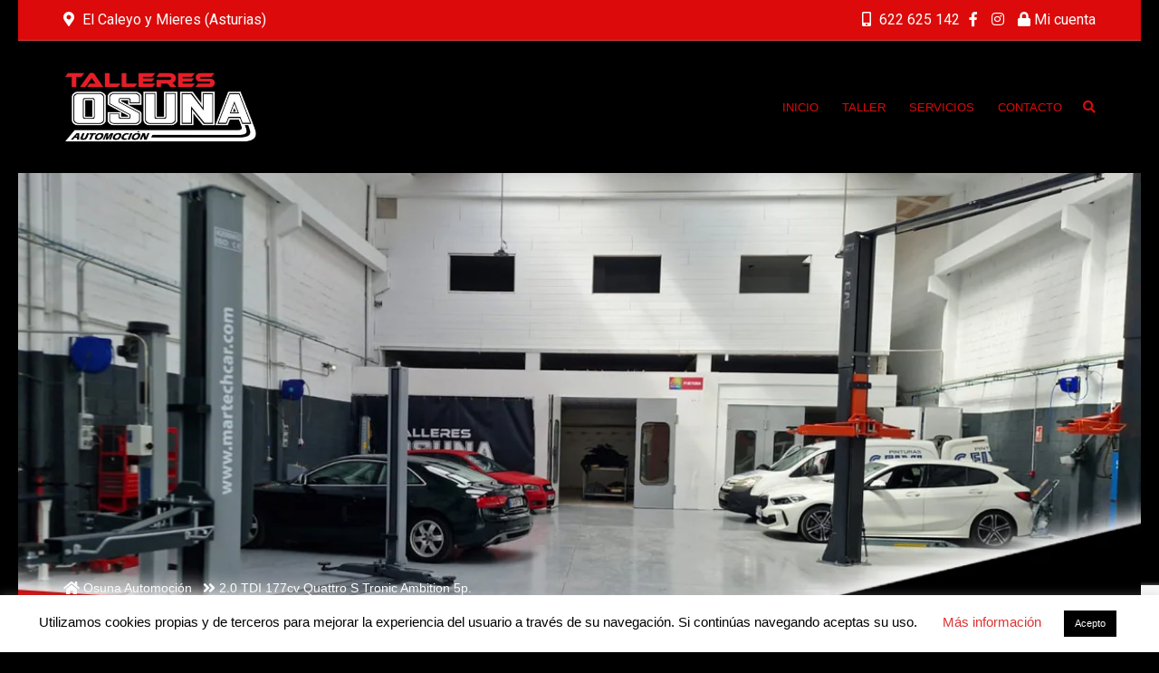

--- FILE ---
content_type: text/html; charset=UTF-8
request_url: https://osunaautomocion.es/engine/2-0-tdi-177cv-quattro-s-tronic-ambition-5p/
body_size: 30442
content:
<!doctype html>
<html lang="es" class="no-js">
<head>
	<meta charset="UTF-8">
	<meta http-equiv="X-UA-Compatible" content="IE=edge">
	<meta name="author" content="potenzaglobalsolutions.com" />
	<meta name="viewport" content="width=device-width, initial-scale=1, maximum-scale=1">
	<link rel="profile" href="https://gmpg.org/xfn/11">
	<link rel="pingback" href="https://osunaautomocion.es/xmlrpc.php">
		<meta name='robots' content='index, follow, max-image-preview:large, max-snippet:-1, max-video-preview:-1' />
	<style>img:is([sizes="auto" i], [sizes^="auto," i]) { contain-intrinsic-size: 3000px 1500px }</style>
	
	<!-- This site is optimized with the Yoast SEO plugin v25.9 - https://yoast.com/wordpress/plugins/seo/ -->
	<title>Listado de vehículos &#8211; Osuna Automoción</title>
	<link rel="canonical" href="https://osunaautomocion.es/engine/2-0-tdi-177cv-quattro-s-tronic-ambition-5p/" />
	<meta property="og:locale" content="es_ES" />
	<meta property="og:type" content="website" />
	<meta property="og:url" content="https://osunaautomocion.es/engine/2-0-tdi-177cv-quattro-s-tronic-ambition-5p/" />
	<meta property="og:site_name" content="Osuna Automoción" />
	<meta name="twitter:card" content="summary_large_image" />
	<script type="application/ld+json" class="yoast-schema-graph">{"@context":"https://schema.org","@graph":[{"@type":"CollectionPage","@id":"https://osunaautomocion.es/engine/2-0-tdi-177cv-quattro-s-tronic-ambition-5p/","url":"https://osunaautomocion.es/engine/2-0-tdi-177cv-quattro-s-tronic-ambition-5p/","name":"","isPartOf":{"@id":"https://osunaautomocion.es/#website"},"breadcrumb":{"@id":"https://osunaautomocion.es/engine/2-0-tdi-177cv-quattro-s-tronic-ambition-5p/#breadcrumb"},"inLanguage":"es"},{"@type":"BreadcrumbList","@id":"https://osunaautomocion.es/engine/2-0-tdi-177cv-quattro-s-tronic-ambition-5p/#breadcrumb","itemListElement":[{"@type":"ListItem","position":1,"name":"Osuna Automoción","item":"https://osunaautomocion.es/"},{"@type":"ListItem","position":2,"name":"2.0 TDI 177cv quattro S tronic Ambition 5p."}]},{"@type":"WebSite","@id":"https://osunaautomocion.es/#website","url":"https://osunaautomocion.es/","name":"Osuna Automoción","description":"&#x1f6e0;&#x1f698; Taller Mecánico, Chapa y Pintura.","publisher":{"@id":"https://osunaautomocion.es/#organization"},"potentialAction":[{"@type":"SearchAction","target":{"@type":"EntryPoint","urlTemplate":"https://osunaautomocion.es/?s={search_term_string}"},"query-input":{"@type":"PropertyValueSpecification","valueRequired":true,"valueName":"search_term_string"}}],"inLanguage":"es"},{"@type":"Organization","@id":"https://osunaautomocion.es/#organization","name":"Osuna Automoción","url":"https://osunaautomocion.es/","logo":{"@type":"ImageObject","inLanguage":"es","@id":"https://osunaautomocion.es/#/schema/logo/image/","url":"https://osunaautomocion.es/wp-content/uploads/2021/04/Osuna-Favicon.png","contentUrl":"https://osunaautomocion.es/wp-content/uploads/2021/04/Osuna-Favicon.png","width":512,"height":512,"caption":"Osuna Automoción"},"image":{"@id":"https://osunaautomocion.es/#/schema/logo/image/"}}]}</script>
	<!-- / Yoast SEO plugin. -->


<link rel='dns-prefetch' href='//fonts.googleapis.com' />
<link rel='preconnect' href='https://fonts.gstatic.com' crossorigin />
<link rel="alternate" type="application/rss+xml" title="Osuna Automoción &raquo; Feed" href="https://osunaautomocion.es/feed/" />
<link rel="alternate" type="application/rss+xml" title="Osuna Automoción &raquo; Feed de los comentarios" href="https://osunaautomocion.es/comments/feed/" />
<link rel="alternate" type="application/rss+xml" title="Osuna Automoción &raquo; Listado de vehículos Feed" href="https://osunaautomocion.es/cars/feed/" />
<script>
window._wpemojiSettings = {"baseUrl":"https:\/\/s.w.org\/images\/core\/emoji\/16.0.1\/72x72\/","ext":".png","svgUrl":"https:\/\/s.w.org\/images\/core\/emoji\/16.0.1\/svg\/","svgExt":".svg","source":{"concatemoji":"https:\/\/osunaautomocion.es\/wp-includes\/js\/wp-emoji-release.min.js?ver=6.8.3"}};
/*! This file is auto-generated */
!function(s,n){var o,i,e;function c(e){try{var t={supportTests:e,timestamp:(new Date).valueOf()};sessionStorage.setItem(o,JSON.stringify(t))}catch(e){}}function p(e,t,n){e.clearRect(0,0,e.canvas.width,e.canvas.height),e.fillText(t,0,0);var t=new Uint32Array(e.getImageData(0,0,e.canvas.width,e.canvas.height).data),a=(e.clearRect(0,0,e.canvas.width,e.canvas.height),e.fillText(n,0,0),new Uint32Array(e.getImageData(0,0,e.canvas.width,e.canvas.height).data));return t.every(function(e,t){return e===a[t]})}function u(e,t){e.clearRect(0,0,e.canvas.width,e.canvas.height),e.fillText(t,0,0);for(var n=e.getImageData(16,16,1,1),a=0;a<n.data.length;a++)if(0!==n.data[a])return!1;return!0}function f(e,t,n,a){switch(t){case"flag":return n(e,"\ud83c\udff3\ufe0f\u200d\u26a7\ufe0f","\ud83c\udff3\ufe0f\u200b\u26a7\ufe0f")?!1:!n(e,"\ud83c\udde8\ud83c\uddf6","\ud83c\udde8\u200b\ud83c\uddf6")&&!n(e,"\ud83c\udff4\udb40\udc67\udb40\udc62\udb40\udc65\udb40\udc6e\udb40\udc67\udb40\udc7f","\ud83c\udff4\u200b\udb40\udc67\u200b\udb40\udc62\u200b\udb40\udc65\u200b\udb40\udc6e\u200b\udb40\udc67\u200b\udb40\udc7f");case"emoji":return!a(e,"\ud83e\udedf")}return!1}function g(e,t,n,a){var r="undefined"!=typeof WorkerGlobalScope&&self instanceof WorkerGlobalScope?new OffscreenCanvas(300,150):s.createElement("canvas"),o=r.getContext("2d",{willReadFrequently:!0}),i=(o.textBaseline="top",o.font="600 32px Arial",{});return e.forEach(function(e){i[e]=t(o,e,n,a)}),i}function t(e){var t=s.createElement("script");t.src=e,t.defer=!0,s.head.appendChild(t)}"undefined"!=typeof Promise&&(o="wpEmojiSettingsSupports",i=["flag","emoji"],n.supports={everything:!0,everythingExceptFlag:!0},e=new Promise(function(e){s.addEventListener("DOMContentLoaded",e,{once:!0})}),new Promise(function(t){var n=function(){try{var e=JSON.parse(sessionStorage.getItem(o));if("object"==typeof e&&"number"==typeof e.timestamp&&(new Date).valueOf()<e.timestamp+604800&&"object"==typeof e.supportTests)return e.supportTests}catch(e){}return null}();if(!n){if("undefined"!=typeof Worker&&"undefined"!=typeof OffscreenCanvas&&"undefined"!=typeof URL&&URL.createObjectURL&&"undefined"!=typeof Blob)try{var e="postMessage("+g.toString()+"("+[JSON.stringify(i),f.toString(),p.toString(),u.toString()].join(",")+"));",a=new Blob([e],{type:"text/javascript"}),r=new Worker(URL.createObjectURL(a),{name:"wpTestEmojiSupports"});return void(r.onmessage=function(e){c(n=e.data),r.terminate(),t(n)})}catch(e){}c(n=g(i,f,p,u))}t(n)}).then(function(e){for(var t in e)n.supports[t]=e[t],n.supports.everything=n.supports.everything&&n.supports[t],"flag"!==t&&(n.supports.everythingExceptFlag=n.supports.everythingExceptFlag&&n.supports[t]);n.supports.everythingExceptFlag=n.supports.everythingExceptFlag&&!n.supports.flag,n.DOMReady=!1,n.readyCallback=function(){n.DOMReady=!0}}).then(function(){return e}).then(function(){var e;n.supports.everything||(n.readyCallback(),(e=n.source||{}).concatemoji?t(e.concatemoji):e.wpemoji&&e.twemoji&&(t(e.twemoji),t(e.wpemoji)))}))}((window,document),window._wpemojiSettings);
</script>
<link rel='stylesheet' id='cardealer-google-fonts-css' href='https://fonts.googleapis.com/css?family=Arial%2C+Helvetica%2C+sans-serif%3A400%2C300%2C400italic%2C600%2C600italic%2C700%2C700italic%2C800%2C800italic%2C300italic%7CRoboto%3A400%2C300%2C400italic%2C600%2C600italic%2C700%2C700italic%2C800%2C800italic%2C300italic&#038;subset=latin%2Clatin-ext&#038;ver=1.0.0' media='all' />
<link rel='stylesheet' id='font-awesome-shims-css' href='https://osunaautomocion.es/wp-content/themes/cardealer/fonts/font-awesome/css/v4-shims.min.css?ver=5.12.0' media='all' />
<link rel='stylesheet' id='font-awesome-css' href='https://osunaautomocion.es/wp-content/themes/cardealer/fonts/font-awesome/css/all.min.css?ver=5.12.0' media='all' />
<link rel='stylesheet' id='cardealer-flaticon-css' href='https://osunaautomocion.es/wp-content/themes/cardealer/css/flaticon.min.css?ver=1.5.1' media='all' />
<link rel='stylesheet' id='bootstrap-css' href='https://osunaautomocion.es/wp-content/themes/cardealer/css/bootstrap.min.css?ver=3.3.5' media='all' />
<link rel='stylesheet' id='cardealer-mega_menu-css' href='https://osunaautomocion.es/wp-content/themes/cardealer/css/mega-menu/mega_menu.min.css?ver=1.5.1' media='all' />
<link rel='stylesheet' id='cardealer-css-nice-select-css' href='https://osunaautomocion.es/wp-content/themes/cardealer/css/nice-select.min.css?ver=1.5.1' media='all' />
<link rel='stylesheet' id='cardealer-external-css' href='https://osunaautomocion.es/wp-content/themes/cardealer/css/plugins-css.min.css?ver=1.5.1' media='all' />
<link rel='stylesheet' id='cardealer-timepicker-css' href='https://osunaautomocion.es/wp-content/themes/cardealer/css/timepicker/jquery.timepicker.css?ver=1.5.1' media='all' />
<link rel='stylesheet' id='jquery-ui-css' href='https://osunaautomocion.es/wp-content/themes/cardealer/css/jquery-ui/jquery-ui.min.css?ver=1.11.4' media='all' />
<link rel='stylesheet' id='magnific-popup-css' href='https://osunaautomocion.es/wp-content/themes/cardealer/css/magnific-popup/magnific-popup.min.css?ver=1.1.0' media='all' />
<link rel='stylesheet' id='photoswipe-css-css' href='https://osunaautomocion.es/wp-content/themes/cardealer/css/photoswipe/photoswipe.min.css?ver=4.1.3' media='all' />
<link rel='stylesheet' id='default-skin-css' href='https://osunaautomocion.es/wp-content/themes/cardealer/css/photoswipe/default-skin/default-skin.min.css?ver=4.1.3' media='all' />
<link rel='stylesheet' id='mediaelement-css' href='https://osunaautomocion.es/wp-includes/js/mediaelement/mediaelementplayer-legacy.min.css?ver=4.2.17' media='all' />
<link rel='stylesheet' id='wp-mediaelement-css' href='https://osunaautomocion.es/wp-includes/js/mediaelement/wp-mediaelement.min.css?ver=6.8.3' media='all' />
<link rel='stylesheet' id='cardealer-main-css' href='https://osunaautomocion.es/wp-content/themes/cardealer/css/style.css?ver=1.5.1' media='all' />
<style id='cardealer-main-inline-css'>
.site-layout-boxed #page,.site-layout-framed #page,.site-layout-rounded #page {
  max-width: 1240px;
}
.site-layout-boxed .vc_row[data-vc-full-width="true"]:not([data-vc-stretch-content="true"]) {
  padding-right: 35px !important;
  padding-left: 35px !important;
}
.site-layout-boxed .vc_row[data-vc-full-width="true"] {
  margin-left: -50px !important;
  margin-right: -50px !important;
}
body {
  background-color: #000000;
}
h1,h2,h3,h4,h5,h6,body,html {
  font-family: Arial, Helvetica, sans-serif, Arial, Helvetica, sans-serif;
  font-size: 16px;
  line-height: 22px;
  letter-spacing: 0px;
}
h1 {
  font-family: Roboto, Arial, Helvetica, sans-serif;
  font-weight: 500;
  font-size: 40px;
  line-height: 50px;
  letter-spacing: 0px;
}
h2 {
  font-family: Roboto, Arial, Helvetica, sans-serif;
  font-weight: 500;
  font-size: 36px;
  line-height: 46px;
  letter-spacing: 0px;
}
h3 {
  font-family: Roboto, Arial, Helvetica, sans-serif;
  font-weight: 500;
  font-size: 28px;
  line-height: 42px;
  letter-spacing: 0px;
}
h4 {
  font-family: Roboto, Arial, Helvetica, sans-serif;
  font-weight: 500;
  font-size: 24px;
  line-height: 36px;
  letter-spacing: 0px;
}
h5 {
  font-family: Roboto, Arial, Helvetica, sans-serif;
  font-weight: 500;
  font-size: 18px;
  line-height: 30px;
  letter-spacing: 0px;
}
h6 {
  font-family: Roboto, Arial, Helvetica, sans-serif;
  font-weight: 500;
  font-size: 16px;
  line-height: 24px;
  letter-spacing: 0px;
}
.site-logo {
  height: 80px;
}
.inner-intro {
  height: 500px;
}
.sticky-logo {
  height: 80px;
}
.sticky-logo-text {
  font-size: 32px;
  color: #db2d2e;
}
.header_intro_bg-image {
  background-image: url('https://osunaautomocion.es/wp-content/uploads/2025/09/OsunaAutomocion-Portada11-1.jpg');
  background-position: center top;
  background-attachment: inherit;
  background-size: cover;
  background-repeat: no-repeat;
}
#header {
  background-color: #000000;
}
header, header a, #header .menu-inner div > .row #primary-menu > li.menu-item > a, #header .menu .menu-inner div > .row .mega-menu-wrap #mega-menu-primary-menu > li > a, #header .menu-inner #mega-menu-primary-menu > li.menu-item .menu-item-woocommerce-cart-wrapper > a, #header #mega-menu-primary-menu > li > .searchform .search > a, #header #mega-menu-wrap-primary-menu .mega-menu-toggle .mega-toggle-block-1:before,.menu-logo .site-description, #header #primary-menu > li > .searchform .search > a {
  color: #DC0A0A;
}
.mega-menu .menu-mobile-collapse-trigger:before, .mega-menu .menu-mobile-collapse-trigger:after, .mega-menu  .menu-mobile-collapse-trigger span {
  background-color: #DC0A0A;
}
header a:hover, #header .menu-inner div > .row #primary-menu > li.menu-item:hover > a, #header .menu-inner div > .row #primary-menu > li.menu-item > a:hover, #header .menu-inner div > .row .mega-menu-wrap #mega-menu-primary-menu > li:hover > a, #header .menu-inner div > .row .mega-menu-wrap #mega-menu-primary-menu > li > a:hover, #header .menu-inner #mega-menu-primary-menu > li.menu-item .menu-item-woocommerce-cart-wrapper > a:hover, #header .menu-inner #mega-menu-primary-menu > li > .searchform .search > a:hover, #header .menu .menu-inner div > .row .mega-menu-wrap #mega-menu-primary-menu > li.mega-current-menu-item  > a, #header .menu .menu-inner div > .row .mega-menu-wrap #mega-menu-primary-menu > li.mega-current-menu-ancestor > a, #header .menu .menu-inner div > .row .mega-menu-wrap #mega-menu-primary-menu > li > ul.mega-sub-menu li.mega-current-menu-ancestor > a, #header .menu .menu-inner div > .row .mega-menu-wrap #mega-menu-primary-menu > li > ul.mega-sub-menu li.mega-current-menu-item > a, #header .menu .menu-inner div > .row #primary-menu > li.current-menu-ancestor > a, #header .menu .menu-inner div > .row #primary-menu > li > .drop-down-multilevel .current-menu-item a, #header .menu .menu-inner div > .row .mega-menu-wrap #mega-menu-primary-menu > li > ul > li a:hover, #header .mega-menu .drop-down-multilevel li:hover > a, .mega-menu .drop-down-multilevel li:hover > a i.fa, #header .menu .menu-inner div > .row #primary-menu > li.current-menu-item > a, #header #mega-menu-wrap-primary-menu #mega-menu-primary-menu > li.mega-menu-flyout ul.mega-sub-menu li.mega-menu-item a.mega-menu-link:focus, #header #mega-menu-wrap-primary-menu #mega-menu-primary-menu > li.mega-menu-megamenu > ul.mega-sub-menu > li.mega-menu-item > a.mega-menu-link:focus, #header .menu-inner div > .row #primary-menu > li > .menu-item-woocommerce-cart-wrapper > a:hover, #header .menu-inner div > .row #primary-menu > li > .searchform .search > a:hover {
  color: #FFFFFF;
}
#header .mega-menu .cart-contents .woo-cart-details.count, .mega-menu .menu-item-compare .compare-details.count, #header .menu .menu-inner div > .row #primary-menu > li.menu-item.cdfs-add-vehicle > a {
  background-color: #FFFFFF;
}
header .mega-menu.desktopTopFixed .menu-list-items, header .mega-menu.mobileTopFixed .menu-list-items {
  background-color: #000000;
}
header .desktopTopFixed  a, header .mobileTopFixed  a, #header .desktopTopFixed .menu-inner div > .row #primary-menu > li.menu-item > a, #header .mobileTopFixed .menu-inner div > .row #primary-menu > li.menu-item > a, #header .desktopTopFixed .menu-inner div > .row #primary-menu > li.menu-item > a, #header .desktopTopFixed .menu-inner div > .row .mega-menu-wrap #mega-menu-primary-menu > li > a, #header .mobileTopFixed .menu-inner div > .row .mega-menu-wrap #mega-menu-primary-menu > li > a, #header .desktopTopFixed .menu-inner div > .row .mega-menu-wrap #mega-menu-primary-menu > li > a, #header .desktopTopFixed .menu-inner #mega-menu-primary-menu > li.menu-item .menu-item-woocommerce-cart-wrapper > a, #header .desktopTopFixed #mega-menu-primary-menu > li > .searchform .search > a, #header .mobileTopFixed #mega-menu-wrap-primary-menu .mega-menu-toggle .mega-toggle-block-1:before, #header .desktopTopFixed .menu-inner div > .row #primary-menu > li > .menu-item-woocommerce-cart-wrapper > a, #header .desktopTopFixed .menu-inner div > .row #primary-menu > li > .searchform .search > a {
  color: #DC0A0A;
}
.mega-menu.mobileTopFixed .menu-mobile-collapse-trigger:before, .mega-menu.mobileTopFixed  .menu-mobile-collapse-trigger:after, .mega-menu.mobileTopFixed  .menu-mobile-collapse-trigger span {
  background-color: #DC0A0A;
}
header .desktopTopFixed  a:hover, #header .desktopTopFixed .menu-inner div > .row #primary-menu > li.menu-item > a:hover, #header .desktopTopFixed .menu-inner div > .row .mega-menu-wrap #mega-menu-primary-menu > li.mega-current-menu-item  > a, #header .desktopTopFixed .menu-inner div > .row .mega-menu-wrap #mega-menu-primary-menu > li > a:hover, #header .desktopTopFixed .menu-inner div > .row .mega-menu-wrap #mega-menu-primary-menu > li > ul > li a:hover, #header .desktopTopFixed .menu-inner #mega-menu-primary-menu > li.menu-item .menu-item-woocommerce-cart-wrapper > a:hover, #header .desktopTopFixed #mega-menu-primary-menu > li > .searchform .search > a:hover, #header .desktopTopFixed .menu-inner div > .row .mega-menu-wrap #mega-menu-primary-menu > li.mega-current-menu-ancestor  > a, #header .desktopTopFixed .menu-inner div > .row .mega-menu-wrap #mega-menu-primary-menu > li > ul.mega-sub-menu li.mega-current-menu-ancestor > a, #header .desktopTopFixed .menu-inner div > .row .mega-menu-wrap #mega-menu-primary-menu > li > ul.mega-sub-menu li.mega-current-menu-item a, #header .desktopTopFixed .menu-inner div > .row #primary-menu > li.current-menu-ancestor > a, #header .desktopTopFixed .menu-inner div > .row #primary-menu > li.current-menu-item > a, #header .desktopTopFixed .menu-inner div > .row #primary-menu > li.current-menu-ancestor .drop-down-multilevel li.current-menu-item > a, #header .desktopTopFixed #mega-menu-wrap-primary-menu #mega-menu-primary-menu > li.mega-menu-flyout ul.mega-sub-menu li.mega-menu-item a.mega-menu-link:focus, #header .mobileTopFixed #mega-menu-wrap-primary-menu #mega-menu-primary-menu > li.mega-menu-flyout ul.mega-sub-menu li.mega-menu-item a.mega-menu-link:focus, #header .desktopTopFixed #mega-menu-wrap-primary-menu #mega-menu-primary-menu > li.mega-menu-megamenu > ul.mega-sub-menu > li.mega-menu-item > a.mega-menu-link:focus,
						#header .mobileTopFixed #mega-menu-wrap-primary-menu #mega-menu-primary-menu > li.mega-menu-megamenu > ul.mega-sub-menu > li.mega-menu-item > a.mega-menu-link:focus, #header .mega-menu.desktopTopFixed .drop-down-multilevel li:hover > a, #header .mega-menu.mobileTopFixed .drop-down-multilevel li:hover > a, #header .desktopTopFixed .menu-inner div > .row #primary-menu > li > .menu-item-woocommerce-cart-wrapper > a:hover, #header .desktopTopFixed .menu-inner div > .row #primary-menu > li > .searchform .search > a:hover {
  color: #FFFFFF;
}
header .menu .desktopTopFixed .menu-list-items, header .menu .mobileTopFixed .menu-list-items {
  height: 68px;
}
body #header.light .topbar {
  background-color: #DC0A0A;
}
body #header.light .topbar, #header.light .topbar a, .topbar .top-promocode-box .form-control, .topbar .top-promocode-box button {
  color: #FFFFFF;
}
.topbar .top-promocode-box .form-control, .topbar .top-promocode-box button {
  border-color: #FFFFFF;
}
.social-full a, footer .widgettitle, .footer-box .box-content h6, footer .widget.widget_rss ul li .rss-date {
  color: #FFFFFF;
}
.social-full a i {
  color: rgba(255,255,255,0.5);
}
footer, footer a, .footer input, footer p, footer ul li a, footer .textwidget ul li a, footer .widget ul li a,  footer span, footer footer .widget_recent_entries .recent-post-info a, footer .widget_recent_entries .recent-post-info span, footer .widget_recent_entries .recent-post-info a, footer ul li i {
  color: #909090;
}
footer cite, footer .address ul li i, footer .usefull-link ul li a i, footer .widget_recent_entries .recent-post-info i, footer .widget.widget_recent_comments ul li a, footer .widget.widget_rss ul li a, .widget ul li > a:hover, #footer .widget_recent_entries .recent-post-info a:hover, footer .widget ul li a:hover, footer .widget.widget_archive ul li:hover > a, .copyright-block a:hover {
  color: #FF0000;
}
.footer_bg-image {
  background-repeat: no-repeat;
  background-size: cover;
  background-attachment: fixed;
  background-position: center center;
  background-image: url('https://osunaautomocion.es/wp-content/themes/cardealer/images/default/page-footer-bg.jpg');
}
.footer_opacity::before {
  background-color: rgba(0,0,0,0.9);
}
.copyright-block {
  background-color: #000000;
}
.copyright-block, .copyright-block a {
  color: #626262;
}
.copyright-block::before {
  background-color: rgba(0,0,0,0.8);
}
a, button, input, .text-red, .car-item .car-content a, .custom-block-1 a, .counter i, #header .topbar a:hover, .testimonial-1 .testimonial-block .testimonial-avtar h6, .testimonial-1 .testimonial-block:hover .testimonial-content i, .owl-carousel .owl-nav i, .call-to-action .border, .counter.icon b, .call-to-action i, .play-video .video-info a i, .feature-box i, .feature-box.left-align .icon i:before, .feature-box.left-align .icon i:before, .blog-2 .blog-content .blog-meta ul li a, .news-letter-main h4, .testimonial-4 .testimonial-block i, .feature-box.right-align .icon i:before, .isotope-filters  button.active, .isotope-filters  button:hover, .isotope .car-item-3 .car-popup a, .team .team-social a, .car-item .car-overlay-banner ul li a:hover, .tab-vertical.tabs-left .nav-tabs > li > a:hover, .tab-vertical.tabs-left .nav-tabs > li.active > a, ul.list li > i, .accordion .accordion-title a:hover, .accordion .accordion-title a:hover:after, .widget.widget_archive ul li:hover > a, .widget.widget_categories ul li:hover > a, .widget.widget_recent_comments ul li a:hover, .widget_archive ul li:hover i, .widget.widget_pages ul li:hover > a, .car-details .car-price .new-price, ul.list-col-2 li i, ul.list-col-3 li i, .tab-isotope-2 .list-style-1 li i, .tab-isotope-2 div i, ul.list-col-4 li i, .entry-meta ul li i, .entry-meta i, .entry-title a:hover, .entry-meta ul li a:hover, .entry-meta a:hover, .comments-1 .comments-info a, .woocommerce .star-rating span:before, .widget.woocommerce ul.product_list_widget  li a:hover, .widget.woocommerce ul.product_list_widget li ins .amount, .woocommerce .comment-form-rating p.stars a, .single-product .shipping-taxable .entry-summary .price ins .amount, .single-product .shipping-taxable .entry-summary .price ins .amount span, .woocommerce .cart-collaterals .cart_totals .order-total .amount, .woocommerce .woocommerce-checkout-review-order table tfoot .order-total .amount, .woocommerce .woocommerce-info:before, .woocommerce-MyAccount-navigation ul li.is-active a, .blog-2 .blog-description a:hover, .blog-1 .blog-content a.link:hover, .content-box-5 a:hover, .tab-vertical.tabs-left .nav-tabs > li.active > a:before, #tabs ul.tabs li.active, #tabs ul.tabs li.active:focus, #tabs ul.tabs li:hover, .widget_breadcrumb_navxt a, .product-listing .car-grid .car-title a:hover, .product-listing .car-grid .price span, .button.white, .mega-menu .menu-links > li.current-menu-item > a, #mega-menu-wrap-primary-menu #mega-menu-primary-menu > li.mega-menu-item.mega-current-menu-item > a, #header #mega-menu-wrap-primary-menu #mega-menu-primary-menu > li.mega-menu-item.mega-current-menu-ancestor > ul.mega-sub-menu > li.mega-current-menu-item > a, .countdown li span, .topbar_item_type-woo_cart .drop-content .price, .feature-box.left-icon.box-hover:hover .content h6, .feature-box.right-icon.box-hover:hover .content h6, .social.style-1 a:hover i, .bbp-forums a, #buddypress a.activity-time-since, #header.transparent-fullwidth .mega-menu .menu-links > li.current-menu-ancestor > a, .sort-filters-box .stripe, .sidebar .cars_filters .cars-total-vehicles .stripe, .cars-top-filters-box-left #slider-amount, .widget.widget_rss ul li a, .widget.widget_recent_comments ul li a, .modal .close, .woocommerce table.order_details tfoot tr .amount, .woocommerce .product_cat-clothing p.price span, .error-page .error-content p a, .widget_breadcrumb_navxt a:hover, .woocommerce-MyAccount-navigation ul li a:hover, .woocommerce-MyAccount-navigation ul li.is-active a, .table-scroll .compare-list .price .new-price, .blog .blog-2 .blog-description .read-more, cite, blockquote cite, #cancel-comment-reply-link, .comments-1 .comments-info .comment-date a:hover, .entry-title i, .widget ul li > a:hover, .widget_recent_entries .recent-post-info a:hover, .cd_maintenance .footer-widget a, ul.page-breadcrumb li:hover:before, ul.page-breadcrumb li:hover span, .item-listing > .item > .portfolio-item .portfolio-caption a:hover, .promocode-box h4, .feature-box.default-feature.box-hover:hover .content h6, #header.default-header #primary-menu > li.menu-item.current-menu-item > a, #header.default-header #primary-menu > li.menu-item > a:hover, #header.default-header #primary-menu > li > .menu-item-woocommerce-cart-wrapper > a:hover, #header.default-header #primary-menu > li > .searchform .search > a:hover, #header.default-header #primary-menu > li.current-menu-ancestor > a, .footer .layout_2 .social ul li a:hover i, .wpb-js-composer .vc_tta.vc_tta-style-modern .vc_tta-panel .vc_tta-panel-title:hover>a, .potenza-custom-menu.horizontal ul.menu li:hover, .potenza-custom-menu.horizontal ul.menu li.glyph-icon:hover, .potenza-custom-menu.horizontal ul.menu li.active, .potenza-custom-menu.horizontal ul.menu li:hover a, .potenza-custom-menu.horizontal ul.menu li.glyph-icon:hover:before, .potenza-custom-menu.horizontal ul.menu li.active a, .potenza-custom-menu.horizontal ul.menu li.glyph-icon.active:before, .potenza-custom-menu.vertical ul.menu li:hover a, .potenza-custom-menu.vertical ul.menu li.glyph-icon:hover:before, .modal .modal-body a.cd-policy-terms, .modal .modal-body a.cd-policy-terms:hover, .footer .widget .widget-menu li a:hover, .footer .widget_categories .widget-menu li a:hover span, .product-listing.lazyload .sidebar .cars_filters .widgettitle a, .pricing-title .pricing-prize h2, .blog-2 .blog-content .blog-admin span a:hover, #header .topbar .language a.cardealer-current-lang:hover, #header .topbar .language a.cardealer-current-lang:hover, .language .drop-content a:hover, #header.defualt-header.boxed .topbar .language a:hover, #header .topbar .language .drop-content a:hover, #header.light .topbar .language .drop-content a:hover, #header.light-fullwidth .topbar .language .drop-content a:hover, #header.logo-center .topbar .language .drop-content a:hover, #header.logo-right .topbar .language .drop-content a:hover, #header.boxed .topbar .language .drop-content a:hover, #header .topbar .language a.cardealer-current-lang:hover, #header .topbar .language a.cardealer-current-lang:hover, .language .drop-content a:hover, #header .topbar .language .drop-content a:hover, #header .topbar .language ul li a:hover .lang-label, #header .topbar .language.style-horizontal ul li a:hover .lang-label, #header.defualt .topbar .language ul li a:hover .lang-label, #header.transparent-fullwidth .topbar .language ul li a:hover .lang-label, #header.defualt .topbar .language.style-horizontal ul li a:hover .lang-label, #header.transparent-fullwidth .topbar .language.style-horizontal ul li a:hover .lang-label, .style-classic.car-grid .car-bottom .car-bottom-actions li a i, .style-classic.car-grid .car-bottom .car-bottom-actions li a:hover {
  color: #dc0a0a;
}
.button, .button.black:before, .topbar_item_type-woo_cart .shop .badge, .section-title .separator:before, .section-title .separator:after, .feature-box.round-icon h6:before, .skills-2 .bar, .maintenance-progress-bar .progress-bar .rotate, .maintenance-progress-bar .progress-bar .right, .counter h6:before, .owl-carousel.owl-theme .owl-dots .owl-dot.active span, .widget .widgettitle:before, .button.border:before, .blog-1 .blog-content a.link:before, .owl-carousel .owl-nav i:hover, .owl-carousel.owl-theme .owl-dots .owl-dot:hover span, .feature-box.round-border.box-hover:hover .icon i, .timeline > li:hover > .timeline-panel, .timeline > li:hover > .timeline-badge, .timeline .timeline-heading h5:before, .car-item:hover .separator:before, .car-item:hover .separator:after, .testimonial-2 .testimonial-content, .call-to-action .border, .ui-slider .ui-widget-header, .woocommerce .widget_price_filter .ui-slider .ui-slider-range, .feature-box.left-align.box-hover:hover, .feature-box.right-align.box-hover:hover, .car-item-2 .price, .blog-2 .blog-image .date-box span, .blog-2 .blog-description .separator:before, .blog-2 .blog-description .separator:after, .testimonial-3 .testimonial-content, .q-link.box-hover:hover, .share .blog-social li a, .isotope .car-item-3 .car-overlay, .team:hover, .isotope .car-item-3 .car-popup a:hover, .team .team-social li a:hover, .search-block.red-bg, .feature-box.round-icon.box-hover:hover i, .opening-hours h6:before, .team-2 .team-social ul li a, .accordion .accordion-title a.active, .widget_calendar #wp-calendar td#today, .widget_tag_cloud ul li a:hover, .pagination li a:focus, .pagination li a:hover, .pagination li span:focus, .pagination li span:hover, .pagination li span.current, .details-nav ul li a:hover, .car-details-sidebar h5:before, .share .single-share-box li a, .fuel-efficiency-detail, .share .share-button, .pagination > .active > a, .pagination > .active > a:focus, .pagination > .active > a:hover, .pagination > .active > span, .pagination > .active > span:focus, .pagination > .active > span:hover, .woocommerce ul.products li.product .add_to_cart_button, .woocommerce div.product form.cart .single_add_to_cart_button, .woocommerce .woocommerce-message .button, .woocommerce-cart .cart_totals .checkout-button.alt, .related.products .owl-carousel .owl-item .item .button, .woocommerce nav.woocommerce-pagination ul li a:focus, .woocommerce nav.woocommerce-pagination ul li a:hover, .woocommerce nav.woocommerce-pagination ul li span.current, .pagination ul li a:focus, .pagination ul li a:hover, .pagination ul li span.current, .woocommerce footer .button, .woocommerce .widget_shopping_cart_content .button, .woocommerce .sidebar .button, .woocommerce footer .button:hover, .woocommerce .widget_shopping_cart_content .button:hover, .woocommerce .sidebar .button:hover, .tagcloud a:hover, .widget.woocommerce input[type=submit], .woocommerce div.product .woocommerce-tabs ul.tabs li.active a, .woocommerce div.product .woocommerce-tabs .wc-tab h2:before, .woocommerce #review_form .comment-reply-title:before, .woocommerce div.product .woocommerce-tabs ul.tabs li, .woocommerce #respond input#submit, .woocommerce div.product .woocommerce-tabs ul.tabs li.active:hover a, .woocommerce .woocommerce-message .button:hover, .woocommerce-cart table.shop_table.cart .button, .woocommerce-cart table.shop_table.cart .coupon + .button:hover, .woocommerce-cart .cart_totals .checkout-button.alt:hover, .woocommerce .woocommerce-checkout h3:before, #add_payment_method #payment div.form-row #place_order, .woocommerce-cart #payment div.form-row #place_order, .woocommerce-checkout #payment div.form-row #place_order, .woocommerce-account form .button, .woocommerce .woocommerce-info .button, .woocommerce .woocommerce-info .button:hover, .woocommerce-MyAccount-content table.my_account_orders td .button, .woocommerce-checkout .woocommerce form.login .button, .woocommerce-checkout .woocommerce form.checkout_coupon .button, .product-listing .car-grid .car-title a:before, .car-details .slider-for .slick-prev:hover, .car-details .slider-for .slick-prev:focus, .car-details .slider-for .slick-next:hover, .slider-for .slick-next:focus, .tags-2 ul li a:hover, .theme-bg, .custom-block-3 .title h3:before, .menu-item-woocommerce-cart-wrapper .woo-cart-details.count, .woocommerce-MyAccount-content table.my_account_orders td .button, .widget .widgettitle::before, .woocommerce .return-to-shop a.button, .woocommerce .return-to-shop a.button:hover, .mega-menu a.button.wc-forward, .mega-menu a.button.wc-forward:hover, .topbar_item_type-woo_cart .drop-content .checkout a, .button.gray:before, .social.style-2 a:hover i, .social.style-3 a i, #buddypress #item-nav .item-list-tabs#object-nav ul li.selected a, #buddypress #item-body .item-list-tabs#subnav ul li.selected a, .car-detail-post-option > ul li a i, .woocommerce-order-received .woocommerce h2:before, .title-underline:before, .widget .widgettitle::before, .woocommerce .woocommerce-info .button, .comments-info .reply .comment-reply-link, .footer h6:before, .ui-state-default.ui-state-active, .ui-widget-content .ui-state-default.ui-state-active, .cd_maintenance .footer-widget .footer-widget-social li a:hover, .sidebar-widget #searchsubmit, body.single-cars  .car-details-sidebar .woocommerce.add_to_cart_inline .button, .topbar .top-promocode-box .button::before, .slider-content.vehicle-search-section .search-tab ul.tabs li.active, .slider-content.vehicle-search-section .search-tab ul.tabs li.active:focus, .slider-content.vehicle-search-section .search-tab ul.tabs li:hover, .search-logo ul.tabs li.active, .search-logo ul.tabs li.active:focus, .search-logo ul.tabs li:hover, .cars_condition_carousel-wrapper .cardealer-tabs .tabs li.active, .cars_condition_carousel-wrapper .cardealer-tabs .tabs li.active:focus, .cars_condition_carousel-wrapper .cardealer-tabs .tabs li:hover, .overview-share .share ul li a:hover, .wpb-js-composer .vc_tta.vc_general.vc_tta-tabs.vc_tta-style-flat li.vc_tta-tab.vc_active a, .wpb-js-composer .vc_tta.vc_general.vc_tta-tabs.vc_tta-style-flat li.vc_tta-tab:hover a, .wpb-js-composer .entry-content .vc_tta.vc_tta-style-flat .vc_tta-panel.vc_active .vc_tta-panel-title > a, .wpb-js-composer .vc_tta.vc_general.vc_tta-accordion.vc_tta-style-flat .vc_tta-panel-heading:hover, .wpb-js-composer .vc_tta.vc_general.vc_tta-accordion.vc_tta-style-outline .vc_tta-panel.vc_active .vc_tta-panel-heading, .wpb-js-composer .vc_tta.vc_general.vc_tta-accordion.vc_tta-style-outline .vc_tta-panel-heading:hover, #header .menu .menu-inner div > .row #primary-menu > li.menu-item.cdfs-add-vehicle > a, #header .menu .menu-inner div > .row #mega-menu-primary-menu > li.menu-item.cdfs-add-vehicle > a, .slick_sider.video-slider .slick-prev, .slick_sider.video-slider .slick-next, .potenza-custom-menu.horizontal ul.menu li, .feature-box.feature-border.round-icon h6:before, .feature-box.feature-border.style-4 h6:before, .feature-box.feature-border.style-5 h6:before, .feature-box.feature-border.style-6 h6:before, .feature-box.feature-border.style-7 h6:before, .feature-box.feature-border.style-8 h6:before, .feature-box.feature-border.style-9 h6:before, .woocommerce-checkout .select2-dropdown .select2-results__option.select2-results__option--highlighted, .product-listing.lazyload .widget.widget_search #searchsubmit, .product-listing.default .widget.widget_search #searchsubmit, .pricing-table.active .pricing-title h2.text-bg, .pricing-table.active .pricing-order, .search-logo-box:hover span, .style-classic.car-item .car-content ul.car-bottom-actions.classic-grid li a:hover, .style-classic.car-item .car-content ul.car-bottom-actions.classic-grid li a.popup-youtube:hover, .widget_tag_cloud .tagcloud a:hover {
  background-color: #dc0a0a;
}
.play-video .video-info:before, .car-item .car-overlay-banner {
  background: rgba(220,10,10,1) !important;
}
#page .theme-bg, .theme-bg .vc_row-background-overlay, #header.default-header.boxed .topbar {
  background-color: #dc0a0a !important;
}
#header .mega-menu .widget_shopping_cart_content, .button.border:hover, .button.border:focus, .button.border:active, .search-box, .owl-carousel .owl-nav i:hover, .menu-item-search .search .search-box input:focus, .feature-box.round-border.box-hover:hover .icon, .feature-box-3.box-hover:hover .icon i, .testimonial-2 .testimonial-info .testimonial-avatar img, .ui-state-default, .ui-widget-content .ui-state-default, .ui-widget-header .ui-state-default, .woocommerce .widget_price_filter .ui-slider .ui-slider-handle, .form-group input:focus, .news-letter input:focus, .form-group textarea:focus, .wpcf7-form input[type="text"]:focus, .wpcf7-form input[type="email"]:focus, .wpcf7-form textarea:focus, .accordion .accordion-title a.active, .widget_search input:focus, .widget_tag_cloud ul li a:hover, .form-control:focus, .pagination li a:focus, .pagination li a:hover, .pagination li span:focus, .pagination li span:hover, .pagination li span.current, .details-nav ul li a:hover, .pagination > .active > a, .pagination > .active > a:focus, .pagination > .active > a:hover, .pagination > .active > span, .pagination > .active > span:focus, .pagination > .active > span:hover, .section-field input:focus, .section-field textarea:focus, .post-password-form input[type="password"]:focus, .woocommerce nav.woocommerce-pagination ul li a:focus, .woocommerce nav.woocommerce-pagination ul li a:hover, .woocommerce nav.woocommerce-pagination ul li span.current, .pagination ul li a:focus, .pagination ul li a:hover, .pagination ul li span.current, .tagcloud a:hover, .widget.woocommerce input.search-field:focus, .woocommerce .comment-form input[type="text"]:focus,
.woocommerce .comment-form input[type="email"]:focus, .woocommerce .comment-form textarea:focus, .woocommerce-account .woocommerce form .input-text:focus, .car-details .slider-for .slick-prev:hover, .car-details .slider-for .slick-prev:focus, .car-details .slider-for .slick-next:hover, .slider-for .slick-next:focus, .tags-2 ul li a:hover, .woocommerce-MyAccount-navigation ul li a:hover, .woocommerce-MyAccount-navigation ul li.is-active a, .table-scroll .compare-list td .remove, .news-letter-main .news-letter-form input:focus, #inquiry-form .form-control:focus, #inquiry-form .form-controltextarea:focus, .footer .news-letter .form-control:focus, .wpcf7-form .contact-form.appointment-form.appointment-form-light input[type="text"]:focus, .wpcf7-form .contact-form.appointment-form.appointment-form-light input[type="email"]:focus, .wpcf7-form .contact-form.appointment-form.appointment-form-light textarea:focus, .product-listing.lazyload .widget.widget_search input:focus, .product-listing.default .widget.widget_search input:focus {
  border-color: #dc0a0a;
}
.testimonial-2 .testimonial-content:before, .testimonial-3 .testimonial-content:before, .woocommerce .woocommerce-info, .mega-menu .drop-down-multilevel, #header #mega-menu-wrap-primary-menu #mega-menu-primary-menu li.mega-menu-item > ul.mega-sub-menu {
  border-top-color: #dc0a0a;
}
.isotope-filters  button.active, .isotope-filters  button:hover, #tabs ul.tabs li.active, #tabs ul.tabs li.active:focus, #tabs ul.tabs li:hover {
  border-bottom-color: #dc0a0a;
}
.timeline > li:hover > .timeline-panel:after, .tab-vertical.tabs-left .nav-tabs > li > a:hover, .tab-vertical.tabs-left .nav-tabs > li.active > a, .post.sticky {
  border-left-color: #dc0a0a;
}
.timeline > li.timeline-inverted:hover > .timeline-panel:after, .timeline > li.timeline-item:hover > .timeline-panel:after {
  border-right-color: #dc0a0a;
}
h1, h2, h3, h4, h5, h6, .blog-1 .blog-content a.link, .counter b, .car-item .price span.new-price, .button.border, .q-link i, .blog-2 .blog-description a, .content-box-5 a, .text-black, .tab-vertical.tabs-left .nav-tabs > li > a, .timeline > li > .timeline-badge h4, .opening-hours strong, #tabs .tabs li, .accordion .accordion-title a, .accordion .accordion-title a:after, .sorting-options-main .price-slide .price label, .sorting-options-main .price-search span, .product-listing .car-grid .car-title a, .car-details-sidebar .details-block ul li strong, .car-details .slider-for .slick-next:before, .entry-title a, .post-password-form input[type="password"], .product .price span, .woocommerce-cart table.shop_table.cart td.product-subtotal .amount, .woocommerce-cart table.shop_table.cart td.product-price .amount, .woocommerce-cart table.shop_table.cart td.product-quantity .qty, .woocommerce .woocommerce-checkout .form-row input.input-text, .woocommerce-checkout .woocommerce form.login .input-text, .woocommerce-checkout .woocommerce form.checkout_coupon .input-text, .woocommerce .woocommerce-checkout-review-order table tfoot .cart-subtotal th, .woocommerce .woocommerce-checkout-review-order table tfoot .order-total th, .woocommerce .woocommerce-checkout-review-order table tfoot .cart-subtotal .amount, .woocommerce-MyAccount-navigation ul li a, .woocommerce-account .woocommerce form .input-text, .mega-menu .widget_shopping_cart_content ul.product_list_widget li.empty, a.bbp-forum-title, li.bbp-forum-freshness a, li.bbp-reply-topic-title a, a.bbp-topic-permalink, li.bbp-topic-freshness a, a.favorite-toggle, a.subscription-toggle, a.bbp-author-name, .bbp-logged-in h4 a, #bbp-user-navigation ul li a, .car-detail-post-option > ul li a, .widget.widget_rss ul li a:hover, .widget.widget_recent_comments ul li a:hover, .widget.widget_rss ul li .rss-date, .woocommerce div.product .woocommerce-tabs .wc-tab .comment-reply-title, .item-listing > .item > .portfolio-item .portfolio-caption a, .search-logo .tabs li, .cars_condition_carousel-wrapper .cardealer-tabs .tabs li, .section-title.style_2 span,  .wpb-js-composer .entry-content .vc_tta-color-white.vc_tta-style-flat .vc_tta-panel .vc_tta-panel-title > a, .wpb-js-composer .vc_tta.vc_general.vc_tta-tabs.vc_tta-style-flat li.vc_tta-tab a, .overview-share .info a, .wpcf7-form .contact-form.appointment-form.appointment-form-light input[type="text"], .wpcf7-form .contact-form.appointment-form.appointment-form-light input[type="email"], .wpcf7-form .contact-form.appointment-form.appointment-form-light textarea, .wpb-js-composer .vc_tta.vc_general.vc_tta-accordion.vc_tta-style-outline .vc_tta-panel-heading a, .wpb-js-composer .entry-content .vc_tta-color-grey.vc_tta-style-flat .vc_tta-panel .vc_tta-panel-title > a, .wpb-js-composer .entry-content .vc_tta-color-grey.vc_tta-style-flat .vc_tta-panel.vc_active .vc_tta-panel-title > a, .wpb-js-composer .entry-content .vc_tta-color-white.vc_tta-style-flat .vc_tta-panel .vc_tta-panel-title > a, .wpb-js-composer .entry-content .vc_tta-color-grey.vc_tta-style-outline .vc_tta-panel.vc_active .vc_tta-panel-title > a, .wpb-js-composer .entry-content .vc_tta-color-grey.vc_tta-style-outline .vc_tta-panel .vc_tta-panel-title > a, #header .topbar .language .drop-content a, #header.default .topbar .language ul li a .lang-label, #header.transparent-fullwidth .topbar .language ul li a .lang-label, #header.boxed .topbar .language a.cardealer-current-lang:hover, #header.boxed .topbar .language.style-horizontal ul li a:hover .lang-label, .style-classic.car-item .car-content ul.car-bottom-actions.classic-grid li a, .style-classic.car-grid .car-bottom .car-bottom-actions li a {
  color: #000000;
}
body, .section-title span, .widget_search input, .form-group label, .feature-box.round-icon i, .call-to-action a, .counter.icon i:before, select, .price-slide .price input, .car-item .car-list li, .feature-box.round-border .icon i, .isotope-filters  button, .wpcf7-form input[type="text"], .wpcf7-form input[type="email"], .wpcf7-form textarea, .widget_recent_entries .recent-post-info span, caption, .widget ul li a, .widget_recent_entries .recent-post-info i, .sorting-options-main .price-slide .price input, .pagination li a, .pagination > li > a, .pagination > li > span, .product-listing .car-grid .price span.old-price, .car-details .car-price .old-price, .details-nav ul li a, .car-details .car-price .old-price, .car-details .slider-for .slick-prev:before, .entry-meta ul li a, .entry-meta a, .tags-2 ul li a, .woocommerce nav.woocommerce-pagination ul li a, .pagination ul li a, .woocommerce nav.woocommerce-pagination ul li span, .pagination ul li span, .error-404 .error-content p, .countdown li p, #buddypress div#item-header div#item-meta, #buddypress .activity-list .activity-content .activity-header, #buddypress .activity-list .activity-content .comment-header, .nice-select, .cd_maintenance .mc4wp-form .form-control, .widget_recent_entries .recent-post-info a, .form-control, .section-field input, .section-field textarea, .section-title.style_2 h2, .wpb-js-composer .entry-content .vc_tta-color-grey.vc_tta-style-outline .vc_tta-panel .vc_tta-panel-title > a, .wpb-js-composer .entry-content .vc_tta-color-grey.vc_tta-style-outline .vc_tta-panel.vc_active .vc_tta-panel-title > a {
  color: #0c0c0c;
}
.car-item .sold, .car-price .sold {
  background: url(https://osunaautomocion.es/wp-content/themes/cardealer/images/sold-img.png) no-repeat 0 0;;
}

</style>
<link rel='stylesheet' id='cardealer-responsive-css' href='https://osunaautomocion.es/wp-content/themes/cardealer/css/responsive.css?ver=1.5.1' media='all' />
<link rel='stylesheet' id='cardealer-slick-css' href='https://osunaautomocion.es/wp-content/themes/cardealer/css/slick/slick.css?ver=1.5.1' media='all' />
<link rel='stylesheet' id='cardealer-slick-theme-css' href='https://osunaautomocion.es/wp-content/themes/cardealer/css/slick/slick-theme.css?ver=1.5.1' media='all' />
<style id='wp-emoji-styles-inline-css'>

	img.wp-smiley, img.emoji {
		display: inline !important;
		border: none !important;
		box-shadow: none !important;
		height: 1em !important;
		width: 1em !important;
		margin: 0 0.07em !important;
		vertical-align: -0.1em !important;
		background: none !important;
		padding: 0 !important;
	}
</style>
<link rel='stylesheet' id='wp-block-library-css' href='https://osunaautomocion.es/wp-includes/css/dist/block-library/style.min.css?ver=6.8.3' media='all' />
<style id='classic-theme-styles-inline-css'>
/*! This file is auto-generated */
.wp-block-button__link{color:#fff;background-color:#32373c;border-radius:9999px;box-shadow:none;text-decoration:none;padding:calc(.667em + 2px) calc(1.333em + 2px);font-size:1.125em}.wp-block-file__button{background:#32373c;color:#fff;text-decoration:none}
</style>
<style id='joinchat-button-style-inline-css'>
.wp-block-joinchat-button{border:none!important;text-align:center}.wp-block-joinchat-button figure{display:table;margin:0 auto;padding:0}.wp-block-joinchat-button figcaption{font:normal normal 400 .6em/2em var(--wp--preset--font-family--system-font,sans-serif);margin:0;padding:0}.wp-block-joinchat-button .joinchat-button__qr{background-color:#fff;border:6px solid #25d366;border-radius:30px;box-sizing:content-box;display:block;height:200px;margin:auto;overflow:hidden;padding:10px;width:200px}.wp-block-joinchat-button .joinchat-button__qr canvas,.wp-block-joinchat-button .joinchat-button__qr img{display:block;margin:auto}.wp-block-joinchat-button .joinchat-button__link{align-items:center;background-color:#25d366;border:6px solid #25d366;border-radius:30px;display:inline-flex;flex-flow:row nowrap;justify-content:center;line-height:1.25em;margin:0 auto;text-decoration:none}.wp-block-joinchat-button .joinchat-button__link:before{background:transparent var(--joinchat-ico) no-repeat center;background-size:100%;content:"";display:block;height:1.5em;margin:-.75em .75em -.75em 0;width:1.5em}.wp-block-joinchat-button figure+.joinchat-button__link{margin-top:10px}@media (orientation:landscape)and (min-height:481px),(orientation:portrait)and (min-width:481px){.wp-block-joinchat-button.joinchat-button--qr-only figure+.joinchat-button__link{display:none}}@media (max-width:480px),(orientation:landscape)and (max-height:480px){.wp-block-joinchat-button figure{display:none}}

</style>
<style id='global-styles-inline-css'>
:root{--wp--preset--aspect-ratio--square: 1;--wp--preset--aspect-ratio--4-3: 4/3;--wp--preset--aspect-ratio--3-4: 3/4;--wp--preset--aspect-ratio--3-2: 3/2;--wp--preset--aspect-ratio--2-3: 2/3;--wp--preset--aspect-ratio--16-9: 16/9;--wp--preset--aspect-ratio--9-16: 9/16;--wp--preset--color--black: #000000;--wp--preset--color--cyan-bluish-gray: #abb8c3;--wp--preset--color--white: #ffffff;--wp--preset--color--pale-pink: #f78da7;--wp--preset--color--vivid-red: #cf2e2e;--wp--preset--color--luminous-vivid-orange: #ff6900;--wp--preset--color--luminous-vivid-amber: #fcb900;--wp--preset--color--light-green-cyan: #7bdcb5;--wp--preset--color--vivid-green-cyan: #00d084;--wp--preset--color--pale-cyan-blue: #8ed1fc;--wp--preset--color--vivid-cyan-blue: #0693e3;--wp--preset--color--vivid-purple: #9b51e0;--wp--preset--gradient--vivid-cyan-blue-to-vivid-purple: linear-gradient(135deg,rgba(6,147,227,1) 0%,rgb(155,81,224) 100%);--wp--preset--gradient--light-green-cyan-to-vivid-green-cyan: linear-gradient(135deg,rgb(122,220,180) 0%,rgb(0,208,130) 100%);--wp--preset--gradient--luminous-vivid-amber-to-luminous-vivid-orange: linear-gradient(135deg,rgba(252,185,0,1) 0%,rgba(255,105,0,1) 100%);--wp--preset--gradient--luminous-vivid-orange-to-vivid-red: linear-gradient(135deg,rgba(255,105,0,1) 0%,rgb(207,46,46) 100%);--wp--preset--gradient--very-light-gray-to-cyan-bluish-gray: linear-gradient(135deg,rgb(238,238,238) 0%,rgb(169,184,195) 100%);--wp--preset--gradient--cool-to-warm-spectrum: linear-gradient(135deg,rgb(74,234,220) 0%,rgb(151,120,209) 20%,rgb(207,42,186) 40%,rgb(238,44,130) 60%,rgb(251,105,98) 80%,rgb(254,248,76) 100%);--wp--preset--gradient--blush-light-purple: linear-gradient(135deg,rgb(255,206,236) 0%,rgb(152,150,240) 100%);--wp--preset--gradient--blush-bordeaux: linear-gradient(135deg,rgb(254,205,165) 0%,rgb(254,45,45) 50%,rgb(107,0,62) 100%);--wp--preset--gradient--luminous-dusk: linear-gradient(135deg,rgb(255,203,112) 0%,rgb(199,81,192) 50%,rgb(65,88,208) 100%);--wp--preset--gradient--pale-ocean: linear-gradient(135deg,rgb(255,245,203) 0%,rgb(182,227,212) 50%,rgb(51,167,181) 100%);--wp--preset--gradient--electric-grass: linear-gradient(135deg,rgb(202,248,128) 0%,rgb(113,206,126) 100%);--wp--preset--gradient--midnight: linear-gradient(135deg,rgb(2,3,129) 0%,rgb(40,116,252) 100%);--wp--preset--font-size--small: 13px;--wp--preset--font-size--medium: 20px;--wp--preset--font-size--large: 36px;--wp--preset--font-size--x-large: 42px;--wp--preset--spacing--20: 0.44rem;--wp--preset--spacing--30: 0.67rem;--wp--preset--spacing--40: 1rem;--wp--preset--spacing--50: 1.5rem;--wp--preset--spacing--60: 2.25rem;--wp--preset--spacing--70: 3.38rem;--wp--preset--spacing--80: 5.06rem;--wp--preset--shadow--natural: 6px 6px 9px rgba(0, 0, 0, 0.2);--wp--preset--shadow--deep: 12px 12px 50px rgba(0, 0, 0, 0.4);--wp--preset--shadow--sharp: 6px 6px 0px rgba(0, 0, 0, 0.2);--wp--preset--shadow--outlined: 6px 6px 0px -3px rgba(255, 255, 255, 1), 6px 6px rgba(0, 0, 0, 1);--wp--preset--shadow--crisp: 6px 6px 0px rgba(0, 0, 0, 1);}:where(.is-layout-flex){gap: 0.5em;}:where(.is-layout-grid){gap: 0.5em;}body .is-layout-flex{display: flex;}.is-layout-flex{flex-wrap: wrap;align-items: center;}.is-layout-flex > :is(*, div){margin: 0;}body .is-layout-grid{display: grid;}.is-layout-grid > :is(*, div){margin: 0;}:where(.wp-block-columns.is-layout-flex){gap: 2em;}:where(.wp-block-columns.is-layout-grid){gap: 2em;}:where(.wp-block-post-template.is-layout-flex){gap: 1.25em;}:where(.wp-block-post-template.is-layout-grid){gap: 1.25em;}.has-black-color{color: var(--wp--preset--color--black) !important;}.has-cyan-bluish-gray-color{color: var(--wp--preset--color--cyan-bluish-gray) !important;}.has-white-color{color: var(--wp--preset--color--white) !important;}.has-pale-pink-color{color: var(--wp--preset--color--pale-pink) !important;}.has-vivid-red-color{color: var(--wp--preset--color--vivid-red) !important;}.has-luminous-vivid-orange-color{color: var(--wp--preset--color--luminous-vivid-orange) !important;}.has-luminous-vivid-amber-color{color: var(--wp--preset--color--luminous-vivid-amber) !important;}.has-light-green-cyan-color{color: var(--wp--preset--color--light-green-cyan) !important;}.has-vivid-green-cyan-color{color: var(--wp--preset--color--vivid-green-cyan) !important;}.has-pale-cyan-blue-color{color: var(--wp--preset--color--pale-cyan-blue) !important;}.has-vivid-cyan-blue-color{color: var(--wp--preset--color--vivid-cyan-blue) !important;}.has-vivid-purple-color{color: var(--wp--preset--color--vivid-purple) !important;}.has-black-background-color{background-color: var(--wp--preset--color--black) !important;}.has-cyan-bluish-gray-background-color{background-color: var(--wp--preset--color--cyan-bluish-gray) !important;}.has-white-background-color{background-color: var(--wp--preset--color--white) !important;}.has-pale-pink-background-color{background-color: var(--wp--preset--color--pale-pink) !important;}.has-vivid-red-background-color{background-color: var(--wp--preset--color--vivid-red) !important;}.has-luminous-vivid-orange-background-color{background-color: var(--wp--preset--color--luminous-vivid-orange) !important;}.has-luminous-vivid-amber-background-color{background-color: var(--wp--preset--color--luminous-vivid-amber) !important;}.has-light-green-cyan-background-color{background-color: var(--wp--preset--color--light-green-cyan) !important;}.has-vivid-green-cyan-background-color{background-color: var(--wp--preset--color--vivid-green-cyan) !important;}.has-pale-cyan-blue-background-color{background-color: var(--wp--preset--color--pale-cyan-blue) !important;}.has-vivid-cyan-blue-background-color{background-color: var(--wp--preset--color--vivid-cyan-blue) !important;}.has-vivid-purple-background-color{background-color: var(--wp--preset--color--vivid-purple) !important;}.has-black-border-color{border-color: var(--wp--preset--color--black) !important;}.has-cyan-bluish-gray-border-color{border-color: var(--wp--preset--color--cyan-bluish-gray) !important;}.has-white-border-color{border-color: var(--wp--preset--color--white) !important;}.has-pale-pink-border-color{border-color: var(--wp--preset--color--pale-pink) !important;}.has-vivid-red-border-color{border-color: var(--wp--preset--color--vivid-red) !important;}.has-luminous-vivid-orange-border-color{border-color: var(--wp--preset--color--luminous-vivid-orange) !important;}.has-luminous-vivid-amber-border-color{border-color: var(--wp--preset--color--luminous-vivid-amber) !important;}.has-light-green-cyan-border-color{border-color: var(--wp--preset--color--light-green-cyan) !important;}.has-vivid-green-cyan-border-color{border-color: var(--wp--preset--color--vivid-green-cyan) !important;}.has-pale-cyan-blue-border-color{border-color: var(--wp--preset--color--pale-cyan-blue) !important;}.has-vivid-cyan-blue-border-color{border-color: var(--wp--preset--color--vivid-cyan-blue) !important;}.has-vivid-purple-border-color{border-color: var(--wp--preset--color--vivid-purple) !important;}.has-vivid-cyan-blue-to-vivid-purple-gradient-background{background: var(--wp--preset--gradient--vivid-cyan-blue-to-vivid-purple) !important;}.has-light-green-cyan-to-vivid-green-cyan-gradient-background{background: var(--wp--preset--gradient--light-green-cyan-to-vivid-green-cyan) !important;}.has-luminous-vivid-amber-to-luminous-vivid-orange-gradient-background{background: var(--wp--preset--gradient--luminous-vivid-amber-to-luminous-vivid-orange) !important;}.has-luminous-vivid-orange-to-vivid-red-gradient-background{background: var(--wp--preset--gradient--luminous-vivid-orange-to-vivid-red) !important;}.has-very-light-gray-to-cyan-bluish-gray-gradient-background{background: var(--wp--preset--gradient--very-light-gray-to-cyan-bluish-gray) !important;}.has-cool-to-warm-spectrum-gradient-background{background: var(--wp--preset--gradient--cool-to-warm-spectrum) !important;}.has-blush-light-purple-gradient-background{background: var(--wp--preset--gradient--blush-light-purple) !important;}.has-blush-bordeaux-gradient-background{background: var(--wp--preset--gradient--blush-bordeaux) !important;}.has-luminous-dusk-gradient-background{background: var(--wp--preset--gradient--luminous-dusk) !important;}.has-pale-ocean-gradient-background{background: var(--wp--preset--gradient--pale-ocean) !important;}.has-electric-grass-gradient-background{background: var(--wp--preset--gradient--electric-grass) !important;}.has-midnight-gradient-background{background: var(--wp--preset--gradient--midnight) !important;}.has-small-font-size{font-size: var(--wp--preset--font-size--small) !important;}.has-medium-font-size{font-size: var(--wp--preset--font-size--medium) !important;}.has-large-font-size{font-size: var(--wp--preset--font-size--large) !important;}.has-x-large-font-size{font-size: var(--wp--preset--font-size--x-large) !important;}
:where(.wp-block-post-template.is-layout-flex){gap: 1.25em;}:where(.wp-block-post-template.is-layout-grid){gap: 1.25em;}
:where(.wp-block-columns.is-layout-flex){gap: 2em;}:where(.wp-block-columns.is-layout-grid){gap: 2em;}
:root :where(.wp-block-pullquote){font-size: 1.5em;line-height: 1.6;}
</style>
<link rel='stylesheet' id='cookie-law-info-css' href='https://osunaautomocion.es/wp-content/plugins/cookie-law-info/legacy/public/css/cookie-law-info-public.css?ver=3.3.4' media='all' />
<link rel='stylesheet' id='cookie-law-info-gdpr-css' href='https://osunaautomocion.es/wp-content/plugins/cookie-law-info/legacy/public/css/cookie-law-info-gdpr.css?ver=3.3.4' media='all' />
<link rel="preload" as="style" href="https://fonts.googleapis.com/css?family=Roboto:500&#038;display=swap&#038;ver=1757507908" /><link rel="stylesheet" href="https://fonts.googleapis.com/css?family=Roboto:500&#038;display=swap&#038;ver=1757507908" media="print" onload="this.media='all'"><noscript><link rel="stylesheet" href="https://fonts.googleapis.com/css?family=Roboto:500&#038;display=swap&#038;ver=1757507908" /></noscript><script src="https://osunaautomocion.es/wp-includes/js/jquery/jquery.min.js?ver=3.7.1" id="jquery-core-js"></script>
<script src="https://osunaautomocion.es/wp-includes/js/jquery/jquery-migrate.min.js?ver=3.4.1" id="jquery-migrate-js"></script>
<script id="cookie-law-info-js-extra">
var Cli_Data = {"nn_cookie_ids":[],"cookielist":[],"non_necessary_cookies":[],"ccpaEnabled":"","ccpaRegionBased":"","ccpaBarEnabled":"","strictlyEnabled":["necessary","obligatoire"],"ccpaType":"gdpr","js_blocking":"","custom_integration":"","triggerDomRefresh":"","secure_cookies":""};
var cli_cookiebar_settings = {"animate_speed_hide":"500","animate_speed_show":"500","background":"#FFF","border":"#b1a6a6c2","border_on":"","button_1_button_colour":"#000","button_1_button_hover":"#000000","button_1_link_colour":"#fff","button_1_as_button":"1","button_1_new_win":"","button_2_button_colour":"#333","button_2_button_hover":"#292929","button_2_link_colour":"#444","button_2_as_button":"","button_2_hidebar":"","button_3_button_colour":"#000","button_3_button_hover":"#000000","button_3_link_colour":"#fff","button_3_as_button":"1","button_3_new_win":"","button_4_button_colour":"#000","button_4_button_hover":"#000000","button_4_link_colour":"#dd3333","button_4_as_button":"","button_7_button_colour":"#61a229","button_7_button_hover":"#4e8221","button_7_link_colour":"#fff","button_7_as_button":"1","button_7_new_win":"","font_family":"inherit","header_fix":"","notify_animate_hide":"1","notify_animate_show":"","notify_div_id":"#cookie-law-info-bar","notify_position_horizontal":"right","notify_position_vertical":"bottom","scroll_close":"","scroll_close_reload":"","accept_close_reload":"","reject_close_reload":"","showagain_tab":"","showagain_background":"#fff","showagain_border":"#000","showagain_div_id":"#cookie-law-info-again","showagain_x_position":"100px","text":"#000","show_once_yn":"","show_once":"10000","logging_on":"","as_popup":"","popup_overlay":"1","bar_heading_text":"","cookie_bar_as":"banner","popup_showagain_position":"bottom-right","widget_position":"left"};
var log_object = {"ajax_url":"https:\/\/osunaautomocion.es\/wp-admin\/admin-ajax.php"};
</script>
<script src="https://osunaautomocion.es/wp-content/plugins/cookie-law-info/legacy/public/js/cookie-law-info-public.js?ver=3.3.4" id="cookie-law-info-js"></script>
<link rel="https://api.w.org/" href="https://osunaautomocion.es/wp-json/" /><link rel="EditURI" type="application/rsd+xml" title="RSD" href="https://osunaautomocion.es/xmlrpc.php?rsd" />

<meta name="generator" content="Redux 4.5.7" /><!-- Analytics by WP Statistics - https://wp-statistics.com -->
<meta name="generator" content="Powered by WPBakery Page Builder - drag and drop page builder for WordPress."/>
<link rel="icon" href="https://osunaautomocion.es/wp-content/uploads/2025/09/Osuna-Favicon1.jpg" sizes="32x32" />
<link rel="icon" href="https://osunaautomocion.es/wp-content/uploads/2025/09/Osuna-Favicon1.jpg" sizes="192x192" />
<link rel="apple-touch-icon" href="https://osunaautomocion.es/wp-content/uploads/2025/09/Osuna-Favicon1.jpg" />
<meta name="msapplication-TileImage" content="https://osunaautomocion.es/wp-content/uploads/2025/09/Osuna-Favicon1.jpg" />
		<style id="wp-custom-css">
			.page-id-4 #wp-cdfs-car-excerpt-wrap {
display : none;
}


.wpcf7 { color: #000000 ; font-weight: bold }


.wpcf7-textarea { width: 50%; }

.wpcf7-form-control.wpcf7-submit { background-color: #f6f6f6; }

/*
Formulario CF7 a 2 columnas responsive
*/
#responsive-form{
 max-width:900px /*-- change this to get your desired form width --*/;
 margin:0 auto;
        width:100%;
}
.form-row{
 width: 100%;
}
.column-half, .column-full{
 float: left;
 position: relative;
 padding: 1.5rem;
 width:155%;
 -webkit-box-sizing: border-box;
        -moz-box-sizing: border-box;
        box-sizing: border-box
}
.clearfix:after {
 content: "";
 display: table;
 clear: both;
}
 
/**---------------- Media query ----------------**/
@media only screen and (min-width: 48em) { 
 .column-half{
 width: 50%;
 }
}


.car-item .label {
    position: absolute;
    left: 0px;
    top: 0px;
    background: #000000;
    font-size: 14px !important;
    font-weight: 1000;
    padding: 6px 6px;
    z-index: 5;
    text-transform: uppercase;
}


.promocion {
	color: red !important;	
}

.reservado {
	color: #E3818A !important;	
}


.vendido {
	color: #808080 !important;	
}

@media (max-width: 3000px) {
.text-orange {
    display: none;
}
}		</style>
		<noscript><style> .wpb_animate_when_almost_visible { opacity: 1; }</style></noscript></head>
<body data-rsssl=1 class="archive post-type-archive post-type-archive-cars wp-theme-cardealer is_vc_disabled site-layout-boxed wpb-js-composer js-comp-ver-6.1 vc_responsive" itemscope itemtype="http://schema.org/WebPage">
		<!-- Main Body Wrapper Element -->
	<div id="page" class="hfeed site page-wrapper ">

		<!-- preloader -->
		
		<!-- header -->
		<header id="header" class="light">
		<div class="topbar">
		<div class="container">
			<div class="row">
				<div class="col-lg-6 col-sm-6">
											<div class="topbar-left text-left">
							<ul class="list-inline">
								<li class="topbar_item topbar_item_type-address"><i class="fas fa-map-marker-alt"></i> El Caleyo y Mieres (Asturias)</a></li>							</ul>
						</div>
										</div>
				<div class="col-lg-6 col-sm-6">
											<div class="topbar-right text-right">
							<ul class="list-inline">
								<li class="topbar_item topbar_item_type-phone_number2"><i class="fas fa-mobile-alt"></i> 622 625 142</li><li class="topbar_item topbar_item_type-social_profiles"><a href="https://www.facebook.com/osunaautomocion" target="_blank"><i class="fab fa-facebook-f"></i></a></li><li class="topbar_item topbar_item_type-social_profiles"><a href="https://www.instagram.com/explore/tags/carrocer%C3%ADasosuna/" target="_blank"><i class="fab fa-instagram"></i></a></li><li class="topbar_item topbar_item_type-login">				<a href="https://osunaautomocion.es/mi-cuenta/" >
					<i class="fa fa-lock"></i> Mi cuenta				</a>
				</li>							</ul>
						</div>
										</div>
			</div>
		</div>
	</div>
	
<div class="menu">
	<!-- menu start -->
	<nav id="menu-1" class="mega-menu">
		<!-- menu list items container -->
		<section class="menu-list-items">
			<div class='menu-inner'>
				<div class="container">
					<div class="row">
						<div class="col-lg-12 col-md-12">
							<!-- menu logo -->
							<ul class="menu-logo">
								<li>
									<a href="https://osunaautomocion.es/" rel="home">
																							<img class="site-logo" src="https://osunaautomocion.es/wp-content/uploads/2025/09/Osuna-Logo1-scaled.jpg" alt="Osuna Automoción"/>
																										<img class="sticky-logo" src="https://osunaautomocion.es/wp-content/uploads/2025/09/Osuna-Logo1-scaled.jpg" alt="Osuna Automoción"/>
																						</a>
																	</li>
							</ul>
							<!-- menu links -->
							<ul id="primary-menu" class="menu-links"><li id="menu-item-28" class="menu-item menu-item-type-post_type menu-item-object-page menu-item-home first-item hoverTrigger"><a href="https://osunaautomocion.es/">Inicio</a></li>
<li id="menu-item-1795" class="menu-item menu-item-type-post_type menu-item-object-page hoverTrigger"><a href="https://osunaautomocion.es/taller/">Taller</a></li>
<li id="menu-item-1153" class="menu-item menu-item-type-post_type menu-item-object-page hoverTrigger"><a href="https://osunaautomocion.es/servicios/">Servicios</a></li>
<li id="menu-item-2526" class="menu-item menu-item-type-post_type menu-item-object-page last-item hoverTrigger"><a href="https://osunaautomocion.es/contacto/">Contacto</a></li>
<li class="menu-item menu-item-compare" style="display:none"><a class="" href="javascript:void(0)"><span class="compare-items"><i class="fas fa-exchange-alt"></i></span><span class="compare-details count">0</span></a></li><li class="menu-item menu-item-search"><form role="search" method="get" id="menu-searchform" name="searchform" class="searchform" action="https://osunaautomocion.es/"><div class="search"><a class="search-btn not_click" href="javascript:void(0);"> </a><div class="search-box not-click"><input type="hidden" name="post_type" value="cars" /><input type="text" value="" name="s" id="menu-s"  placeholder="Buscar..." class="not-click"/><i class="fas fa-search"></i><div class="cardealer-auto-compalte"><ul></ul></div></div></div></form></li></ul>						</div>
					</div>
				</div>
			</div>
		</section>
	</nav>
	<!-- menu end -->
</div>
</header>
		<div class="wrapper" id="main">

<section class="inner-intro header_intro header_intro_bg-image header_intro_opacity header_intro_opacity-none" data-youtube-video-bg="">
		<div class="container">
				<div class="row intro-title title-left default">
						<h1 class="text-orange">2.0 TDI 177cv quattro S tronic Ambition 5p.</h1>
							<ul class="page-breadcrumb breadcrumbs-hide-mobile" typeof="BreadcrumbList" vocab="http://schema.org/">
					<!-- Breadcrumb NavXT 7.4.1 -->
<li class="home"><span property="itemListElement" typeof="ListItem"><a property="item" typeof="WebPage" title="Ir a Osuna Automoción." href="https://osunaautomocion.es" class="home" ><span property="name">Osuna Automoción</span></a><meta property="position" content="1"></span></li>
<li class="archive taxonomy car_engine current-item"><span property="itemListElement" typeof="ListItem"><span property="name" class="archive taxonomy car_engine current-item">2.0 TDI 177cv quattro S tronic Ambition 5p.</span><meta property="url" content="https://osunaautomocion.es/engine/2-0-tdi-177cv-quattro-s-tronic-ambition-5p/"><meta property="position" content="2"></span></li>
				</ul>
						</div>
	</div>
</section>
<section class="product-listing page-section-ptb default">
	<div class="container">
		<div class="row">
		<div class="col-sm-12 cd-no-content">
				<div class="cars-top-filters-box">
			<div class="cars-top-filters-box-left">
				<div class="price_slider_wrapper"><div class="price-slide"><div class="price"><input type="hidden" id="pgs_min_price" name="min_price" value="" data-min="0" /><input type="hidden" id="pgs_max_price" name="max_price" value="" data-max="500" data-step="500" /><label for="dealer-slider-amount">Rango de precios</label><input type="text" id="dealer-slider-amount" class="dealer-slider-amount" readonly="" value="" /><div id="slider-range" class="slider-range"></div></div></div></div>				<div class="price">
					<button id="pgs_price_filter_btn" class="button">Filtrar</button>
				</div>
			</div>
			<div class="cars-top-filters-box-right">
						<div class="selected-box">
			<select name="cars_pp" id="pgs_cars_pp" class="cd-select-box">
									<option value="16"  selected='selected'>16</option>
										<option value="32" >32</option>
										<option value="48" >48</option>
										<option value="64" >64</option>
										<option value="80" >80</option>
								</select>
		</div>
				<div class="selected-box">
			<div class="select">
				<select class="select-box cd-select-box" name="cars_orderby" id="pgs_cars_orderby">
					<option value="">Últimas publicaciones</option>
											<option value="name" >Ordenar por nombre</option>
												<option value="sale_price" >Ordenar por precio</option>
												<option value="date"  selected='selected'>Ordenar por fecha</option>
												<option value="year" >Fecha de Matrículación</option>
										</select>
			</div>
		</div>
					<div class="cars-order text-right"><a id="pgs_cars_order" data-order="asc" data-current_order="desc" href="javascript:void(0)"><i class="fas fa-arrow-down"></i></a></div>
						<div class="pgs_cars_search_box"><button class="pgs_cars_search_btn not_click"><i class="fas fa-search"></i></button>
				<div class="pgs_cars_search search" style="display:none;">
					<input type="search" id="pgs_cars_search" class="form-control search-form placeholder" value="" name="s" placeholder="Buscar..." />
					<button class="search-button" id="pgs_cars_search_btn" value="Search" type="submit"><i class="fas fa-search"></i></button>
					<div class="auto-compalte-list"><ul></ul></div>
				</div>
			</div>
					<div class="grid-view change-view-button">
			<div class="view-icon">
				<a class="catlog-layout view-grid" data-id="view-grid-left" href="javascript:void(0)"><span style=""><i class="view-grid-left"></i></span></a><a class="catlog-layout view-grid" data-id="view-grid-full" href="javascript:void(0)"><span style=""><i class="view-grid-full"></i></span></a><a class="catlog-layout view-grid" data-id="view-grid-right" href="javascript:void(0)"><span style=""><i class="view-grid-right"></i></span></a><a class="catlog-layout view-grid" data-id="view-grid-masonry-left" href="javascript:void(0)"><span style=""><i class="view-grid-masonry-left"></i></span></a><a class="catlog-layout view-grid" data-id="view-grid-masonry-full" href="javascript:void(0)"><span style=""><i class="view-grid-masonry-full"></i></span></a><a class="catlog-layout view-grid" data-id="view-grid-masonry-right" href="javascript:void(0)"><span style=""><i class="view-grid-masonry-right"></i></span></a><a class="catlog-layout view-list" data-id="view-list-left" href="javascript:void(0)"><span style=""><i class="view-list-left"></i></span></a><a class="catlog-layout view-list" data-id="view-list-full" href="javascript:void(0)"><span style="background-color:#dc0a0a;"><i class="view-list-full"></i></span></a><a class="catlog-layout view-list" data-id="view-list-right" href="javascript:void(0)"><span style=""><i class="view-list-right"></i></span></a>
			</div>
		</div><!--.grid-view-->
					</div>
			<div class="clearfix"></div>
		</div>
	</div>
</div>
<div class="row">
		<div class="content col-lg-12 col-md-12 col-sm-12">
					<div class="sorting-options-main">
				<div class="sort-filters-box">
					<div class="cars-total-vehicles"><span class="stripe"><strong><span class="number_of_listings">0</span> <span class="listings_grammar">Vehículos encontrados</span></strong></span><ul class="stripe-item filter margin-bottom-none" data-all-listings="All Listings"></ul></div><div class="listing_sort"><div class="sort-filters"><select data-tax="Disponibilidad" data-id="car_condition" id="sort_car_condition" name="car_condition" class="select-sort-filters cd-select-box"><option value="">Disponibilidad</option></select><select data-tax="Marca" data-id="car_make" id="sort_car_make" name="car_make" class="select-sort-filters cd-select-box"><option value="">Marca</option></select><select data-tax="Modelo" data-id="car_model" id="sort_car_model" name="car_model" class="select-sort-filters cd-select-box"><option value="">Modelo</option></select><select data-tax="Cambio" data-id="car_transmission" id="sort_car_transmission" name="car_transmission" class="select-sort-filters cd-select-box"><option value="">Cambio</option></select><select data-tax="Combustible" data-id="car_fuel_type" id="sort_car_fuel_type" name="car_fuel_type" class="select-sort-filters cd-select-box"><option value="">Combustible</option></select><div class=""><a class="button" href="" id="reset_filters">Reiniciar</a></div></div><span class="filter-loader"></span></div>				</div>
			</div>
						<div class="all-cars-list-arch">
				<div class="col-sm-12">
					<div class="alert alert-warning">
					No se encontraron resultados que coincidan con su selección.					</div>
				</div>
			</div>
				</div>
	</div>
	</div>
</section>
<!--.product-listing-->
	</div> <!-- #main .wrapper  -->
	<footer id="footer" class="footer bg-2 bg-overlay-black-90 footer_bg-image footer_opacity footer_opacity-custom">
		<div class="container">
			<div class="cd-social-footer social-full layout_1">
		<a class="facebook" href="https://www.facebook.com/osunaautomocion" target="_blank">Facebook<i class="fa fa-facebook"></i> </a><a class="instagram" href="https://www.instagram.com/explore/tags/carrocer%C3%ADasosuna/" target="_blank">Instagram<i class="fa fa-instagram"></i> </a>		</div>
		<div class=row>				<div class="col-lg-6 col-md-6 col-sm-6">
					<div id="text-2" class="widget widget_text"><h6 class="text-white widgettitle">TALLER DE MECÁNICA GENERAL</h6>			<div class="textwidget"><p>Osuna Automoción somos un taller especializado en mecánica general, chapa y pintura, lunas y neumáticos.</p>
</div>
		</div>				</div>
								<div class="col-lg-6 col-md-6 col-sm-6">
					<div id="text-3" class="widget widget_text"><h6 class="text-white widgettitle">CHAPA Y PINTURA</h6>			<div class="textwidget"><p>Trabajamos con las primeras marcas de pintura del mercado, ofreciendo así a nuestros clientes un servicio de calidad.</p>
</div>
		</div>				</div>
				</div>	<div class="row">
			</div>
		</div>
	<!-- BOOTOM COPYRIGHT SECTION START -->
		<div class="copyright-block">
		<div class="container">
			<div class="row">
				<div class="col-lg-6 col-md-6 pull-left">
					©Derechos de autor2026 <a href="https://osunaautomocion.es" target="_blank">Osuna Automoción</a>				</div>
				<div class="col-lg-6 col-md-6 pull-right">
					<a href="https://osunaautomocion.es/aviso-legal-y-politica-de-privacidad/">Aviso legal y política de privacidad</a> - <a href="https://osunaautomocion.es/politica-de-cookies/">Política de cookies</a>				</div>
			</div>
		</div>
	</div>
	<!-- BOOTOM COPYRIGHT SECTION END -->
</footer>

</div><!-- #page -->
<script type="speculationrules">
{"prefetch":[{"source":"document","where":{"and":[{"href_matches":"\/*"},{"not":{"href_matches":["\/wp-*.php","\/wp-admin\/*","\/wp-content\/uploads\/*","\/wp-content\/*","\/wp-content\/plugins\/*","\/wp-content\/themes\/cardealer\/*","\/*\\?(.+)"]}},{"not":{"selector_matches":"a[rel~=\"nofollow\"]"}},{"not":{"selector_matches":".no-prefetch, .no-prefetch a"}}]},"eagerness":"conservative"}]}
</script>
<!--googleoff: all--><div id="cookie-law-info-bar" data-nosnippet="true"><span>Utilizamos cookies propias y de terceros para mejorar la experiencia del usuario a través de su navegación. Si continúas navegando aceptas su uso. ﻿ <a role='button' class="cli_settings_button" style="margin:5px 20px 5px 20px">Más información</a><a role='button' data-cli_action="accept" id="cookie_action_close_header" class="small cli-plugin-button cli-plugin-main-button cookie_action_close_header cli_action_button wt-cli-accept-btn" style="margin:5px">Acepto</a></span></div><div id="cookie-law-info-again" data-nosnippet="true"><span id="cookie_hdr_showagain">Política de privacidad y cookies</span></div><div class="cli-modal" data-nosnippet="true" id="cliSettingsPopup" tabindex="-1" role="dialog" aria-labelledby="cliSettingsPopup" aria-hidden="true">
  <div class="cli-modal-dialog" role="document">
	<div class="cli-modal-content cli-bar-popup">
		  <button type="button" class="cli-modal-close" id="cliModalClose">
			<svg class="" viewBox="0 0 24 24"><path d="M19 6.41l-1.41-1.41-5.59 5.59-5.59-5.59-1.41 1.41 5.59 5.59-5.59 5.59 1.41 1.41 5.59-5.59 5.59 5.59 1.41-1.41-5.59-5.59z"></path><path d="M0 0h24v24h-24z" fill="none"></path></svg>
			<span class="wt-cli-sr-only">Cerrar</span>
		  </button>
		  <div class="cli-modal-body">
			<div class="cli-container-fluid cli-tab-container">
	<div class="cli-row">
		<div class="cli-col-12 cli-align-items-stretch cli-px-0">
			<div class="cli-privacy-overview">
				<h4>Resumen de privacidad</h4>				<div class="cli-privacy-content">
					<div class="cli-privacy-content-text">Este sitio web utiliza cookies para mejorar su experiencia mientras navega por el sitio web. Las cookies clasificadas como necesarias se almacenan en su navegador, ya que son esenciales para el funcionamiento de las funcionalidades básicas del sitio web. También utilizamos cookies de terceros que nos ayudan a analizar y comprender cómo utiliza este sitio web. Estas cookies se almacenarán en su navegador solo con su consentimiento. También tiene la opción de darse de baja de estas cookies. Pero la exclusión voluntaria de algunas de estas cookies puede afectar su experiencia de navegación. <a href="https://osunaautomocion.es/politica-de-cookies/">Política de cookies</a></div>
				</div>
				<a class="cli-privacy-readmore" aria-label="Mostrar más" role="button" data-readmore-text="Mostrar más" data-readless-text="Mostrar menos"></a>			</div>
		</div>
		<div class="cli-col-12 cli-align-items-stretch cli-px-0 cli-tab-section-container">
												<div class="cli-tab-section">
						<div class="cli-tab-header">
							<a role="button" tabindex="0" class="cli-nav-link cli-settings-mobile" data-target="necessary" data-toggle="cli-toggle-tab">
								Necessary							</a>
															<div class="wt-cli-necessary-checkbox">
									<input type="checkbox" class="cli-user-preference-checkbox"  id="wt-cli-checkbox-necessary" data-id="checkbox-necessary" checked="checked"  />
									<label class="form-check-label" for="wt-cli-checkbox-necessary">Necessary</label>
								</div>
								<span class="cli-necessary-caption">Siempre activado</span>
													</div>
						<div class="cli-tab-content">
							<div class="cli-tab-pane cli-fade" data-id="necessary">
								<div class="wt-cli-cookie-description">
									Las cookies necesarias son absolutamente esenciales para que el sitio web funcione correctamente. Esta categoría solo incluye cookies que garantizan funcionalidades básicas y características de seguridad del sitio web. Estas cookies no almacenan ninguna información personal.								</div>
							</div>
						</div>
					</div>
																	<div class="cli-tab-section">
						<div class="cli-tab-header">
							<a role="button" tabindex="0" class="cli-nav-link cli-settings-mobile" data-target="non-necessary" data-toggle="cli-toggle-tab">
								Non-necessary							</a>
															<div class="cli-switch">
									<input type="checkbox" id="wt-cli-checkbox-non-necessary" class="cli-user-preference-checkbox"  data-id="checkbox-non-necessary" checked='checked' />
									<label for="wt-cli-checkbox-non-necessary" class="cli-slider" data-cli-enable="Activado" data-cli-disable="Desactivado"><span class="wt-cli-sr-only">Non-necessary</span></label>
								</div>
													</div>
						<div class="cli-tab-content">
							<div class="cli-tab-pane cli-fade" data-id="non-necessary">
								<div class="wt-cli-cookie-description">
									Cualquier cookie que no sea particularmente necesaria para que el sitio web funcione y se use específicamente para recopilar datos personales del usuario a través de análisis, anuncios y otros contenidos integrados se denominan cookies no necesarias. Es obligatorio obtener el consentimiento del usuario antes de ejecutar estas cookies en su sitio web.								</div>
							</div>
						</div>
					</div>
										</div>
	</div>
</div>
		  </div>
		  <div class="cli-modal-footer">
			<div class="wt-cli-element cli-container-fluid cli-tab-container">
				<div class="cli-row">
					<div class="cli-col-12 cli-align-items-stretch cli-px-0">
						<div class="cli-tab-footer wt-cli-privacy-overview-actions">
						
															<a id="wt-cli-privacy-save-btn" role="button" tabindex="0" data-cli-action="accept" class="wt-cli-privacy-btn cli_setting_save_button wt-cli-privacy-accept-btn cli-btn">GUARDAR Y ACEPTAR</a>
													</div>
						
					</div>
				</div>
			</div>
		</div>
	</div>
  </div>
</div>
<div class="cli-modal-backdrop cli-fade cli-settings-overlay"></div>
<div class="cli-modal-backdrop cli-fade cli-popupbar-overlay"></div>
<!--googleon: all-->		<div class="pswp" tabindex="-1" role="dialog" aria-hidden="true">
			<div class="pswp__bg"></div>
			<div class="pswp__scroll-wrap">
				<div class="pswp__container">
					<div class="pswp__item"></div>
					<div class="pswp__item"></div>
					<div class="pswp__item"></div>
				</div>
				<div class="pswp__ui pswp__ui--hidden">
					<div class="pswp__top-bar">
						<div class="pswp__counter"></div>
						<button class="pswp__button pswp__button--close" title="Cerrar (Esc)"></button>
						<button class="pswp__button pswp__button--fs" title="Alternar a pantalla completa"></button>
						<button class="pswp__button pswp__button--zoom" title="Acercar / alejar"></button>

						<div class="pswp__preloader">
							<div class="pswp__preloader__icn">
							<div class="pswp__preloader__cut">
								<div class="pswp__preloader__donut"></div>
							</div>
							</div>
						</div>
					</div>
					<div class="pswp__share-modal pswp__share-modal--hidden pswp__single-tap">
						<div class="pswp__share-tooltip"></div>
					</div>
					<button class="pswp__button pswp__button--arrow--left" title="Anterior (flecha izquierda)">
					</button>
					<button class="pswp__button pswp__button--arrow--right" title="Siguiente (flecha derecha)">
					</button>
					<div class="pswp__caption">
						<div class="pswp__caption__center"></div>
					</div>
				</div>
			</div>
		</div>
		
<div class="joinchat joinchat--left" data-settings='{"telephone":"34622625142","mobile_only":false,"button_delay":2,"whatsapp_web":false,"qr":false,"message_views":2,"message_delay":10,"message_badge":true,"message_send":"Listado de vehículos https://osunaautomocion.es/engine/2-0-tdi-177cv-quattro-s-tronic-ambition-5p/","message_hash":"30c8251d"}' hidden aria-hidden="false">
	<div class="joinchat__button" role="button" tabindex="0">
									<div class="joinchat__tooltip"><div>&#x1f4ac; ¿Necesitas ayuda?</div></div>
			</div>
			<div class="joinchat__badge">1</div>
					<div class="joinchat__chatbox" role="dialog" aria-labelledby="joinchat__label" aria-modal="true">
			<div class="joinchat__header">
				<div id="joinchat__label">
											<svg class="joinchat__wa" width="120" height="28" viewBox="0 0 120 28"><title>WhatsApp</title><path d="M117.2 17c0 .4-.2.7-.4 1-.1.3-.4.5-.7.7l-1 .2c-.5 0-.9 0-1.2-.2l-.7-.7a3 3 0 0 1-.4-1 5.4 5.4 0 0 1 0-2.3c0-.4.2-.7.4-1l.7-.7a2 2 0 0 1 1.1-.3 2 2 0 0 1 1.8 1l.4 1a5.3 5.3 0 0 1 0 2.3m2.5-3c-.1-.7-.4-1.3-.8-1.7a4 4 0 0 0-1.3-1.2c-.6-.3-1.3-.4-2-.4-.6 0-1.2.1-1.7.4a3 3 0 0 0-1.2 1.1V11H110v13h2.7v-4.5c.4.4.8.8 1.3 1 .5.3 1 .4 1.6.4a4 4 0 0 0 3.2-1.5c.4-.5.7-1 .8-1.6.2-.6.3-1.2.3-1.9s0-1.3-.3-2zm-13.1 3c0 .4-.2.7-.4 1l-.7.7-1.1.2c-.4 0-.8 0-1-.2-.4-.2-.6-.4-.8-.7a3 3 0 0 1-.4-1 5.4 5.4 0 0 1 0-2.3c0-.4.2-.7.4-1 .1-.3.4-.5.7-.7a2 2 0 0 1 1-.3 2 2 0 0 1 1.9 1l.4 1a5.4 5.4 0 0 1 0 2.3m1.7-4.7a4 4 0 0 0-3.3-1.6c-.6 0-1.2.1-1.7.4a3 3 0 0 0-1.2 1.1V11h-2.6v13h2.7v-4.5c.3.4.7.8 1.2 1 .6.3 1.1.4 1.7.4a4 4 0 0 0 3.2-1.5c.4-.5.6-1 .8-1.6s.3-1.2.3-1.9-.1-1.3-.3-2c-.2-.6-.4-1.2-.8-1.6m-17.5 3.2 1.7-5 1.7 5zm.2-8.2-5 13.4h3l1-3h5l1 3h3L94 7.3zm-5.3 9.1-.6-.8-1-.5a11.6 11.6 0 0 0-2.3-.5l-1-.3a2 2 0 0 1-.6-.3.7.7 0 0 1-.3-.6c0-.2 0-.4.2-.5l.3-.3h.5l.5-.1c.5 0 .9 0 1.2.3.4.1.6.5.6 1h2.5c0-.6-.2-1.1-.4-1.5a3 3 0 0 0-1-1 4 4 0 0 0-1.3-.5 7.7 7.7 0 0 0-3 0c-.6.1-1 .3-1.4.5l-1 1a3 3 0 0 0-.4 1.5 2 2 0 0 0 1 1.8l1 .5 1.1.3 2.2.6c.6.2.8.5.8 1l-.1.5-.4.4a2 2 0 0 1-.6.2 2.8 2.8 0 0 1-1.4 0 2 2 0 0 1-.6-.3l-.5-.5-.2-.8H77c0 .7.2 1.2.5 1.6.2.5.6.8 1 1 .4.3.9.5 1.4.6a8 8 0 0 0 3.3 0c.5 0 1-.2 1.4-.5a3 3 0 0 0 1-1c.3-.5.4-1 .4-1.6 0-.5 0-.9-.3-1.2M74.7 8h-2.6v3h-1.7v1.7h1.7v5.8c0 .5 0 .9.2 1.2l.7.7 1 .3a7.8 7.8 0 0 0 2 0h.7v-2.1a3.4 3.4 0 0 1-.8 0l-1-.1-.2-1v-4.8h2V11h-2zm-7.6 9v.5l-.3.8-.7.6c-.2.2-.7.2-1.2.2h-.6l-.5-.2a1 1 0 0 1-.4-.4l-.1-.6.1-.6.4-.4.5-.3a4.8 4.8 0 0 1 1.2-.2 8 8 0 0 0 1.2-.2l.4-.3v1zm2.6 1.5v-5c0-.6 0-1.1-.3-1.5l-1-.8-1.4-.4a10.9 10.9 0 0 0-3.1 0l-1.5.6c-.4.2-.7.6-1 1a3 3 0 0 0-.5 1.5h2.7c0-.5.2-.9.5-1a2 2 0 0 1 1.3-.4h.6l.6.2.3.4.2.7c0 .3 0 .5-.3.6-.1.2-.4.3-.7.4l-1 .1a22 22 0 0 0-2.4.4l-1 .5c-.3.2-.6.5-.8.9-.2.3-.3.8-.3 1.3s.1 1 .3 1.3c.1.4.4.7.7 1l1 .4c.4.2.9.2 1.3.2a6 6 0 0 0 1.8-.2c.6-.2 1-.5 1.5-1a4 4 0 0 0 .2 1H70l-.3-1zm-11-6.7c-.2-.4-.6-.6-1-.8-.5-.2-1-.3-1.8-.3-.5 0-1 .1-1.5.4a3 3 0 0 0-1.3 1.2v-5h-2.7v13.4H53v-5.1c0-1 .2-1.7.5-2.2.3-.4.9-.6 1.6-.6.6 0 1 .2 1.3.6s.4 1 .4 1.8v5.5h2.7v-6c0-.6 0-1.2-.2-1.6 0-.5-.3-1-.5-1.3zm-14 4.7-2.3-9.2h-2.8l-2.3 9-2.2-9h-3l3.6 13.4h3l2.2-9.2 2.3 9.2h3l3.6-13.4h-3zm-24.5.2L18 15.6c-.3-.1-.6-.2-.8.2A20 20 0 0 1 16 17c-.2.2-.4.3-.7.1-.4-.2-1.5-.5-2.8-1.7-1-1-1.7-2-2-2.4-.1-.4 0-.5.2-.7l.5-.6.4-.6v-.6L10.4 8c-.3-.6-.6-.5-.8-.6H9c-.2 0-.6.1-.9.5C7.8 8.2 7 9 7 10.7s1.3 3.4 1.4 3.6c.2.3 2.5 3.7 6 5.2l1.9.8c.8.2 1.6.2 2.2.1s2-.8 2.3-1.6c.3-.9.3-1.5.2-1.7l-.7-.4zM14 25.3c-2 0-4-.5-5.8-1.6l-.4-.2-4.4 1.1 1.2-4.2-.3-.5A11.5 11.5 0 0 1 22.1 5.7 11.5 11.5 0 0 1 14 25.3M14 0A13.8 13.8 0 0 0 2 20.7L0 28l7.3-2A13.8 13.8 0 1 0 14 0"/></svg>
									</div>
				<div class="joinchat__close" role="button" tabindex="0" aria-label="Cerrar"></div>
			</div>
			<div class="joinchat__scroll">
				<div class="joinchat__content">
					<div class="joinchat__chat"><div class="joinchat__bubble">Hola &#x1f44b;&#x1f3fb; Gracias por ponerte en contacto con TALLERES OSUNA AUTOMOCIÓN.<br>¿En qué podemos ayudarte?</div></div>
					<div class="joinchat__open" role="button" tabindex="0">
													<div class="joinchat__open__text">Abrir el chat</div>
												<svg class="joinchat__open__icon" width="60" height="60" viewbox="0 0 400 400">
							<path class="joinchat__pa" d="M168.83 200.504H79.218L33.04 44.284a1 1 0 0 1 1.386-1.188L365.083 199.04a1 1 0 0 1 .003 1.808L34.432 357.903a1 1 0 0 1-1.388-1.187l29.42-99.427"/>
							<path class="joinchat__pb" d="M318.087 318.087c-52.982 52.982-132.708 62.922-195.725 29.82l-80.449 10.18 10.358-80.112C18.956 214.905 28.836 134.99 81.913 81.913c65.218-65.217 170.956-65.217 236.174 0 42.661 42.661 57.416 102.661 44.265 157.316"/>
						</svg>
					</div>
				</div>
			</div>
		</div>
	</div>
<link rel='stylesheet' id='joinchat-css' href='https://osunaautomocion.es/wp-content/plugins/creame-whatsapp-me/public/css/joinchat.min.css?ver=6.0.7' media='all' />
<script src="https://osunaautomocion.es/wp-includes/js/jquery/ui/core.min.js?ver=1.13.3" id="jquery-ui-core-js"></script>
<script src="https://osunaautomocion.es/wp-includes/js/jquery/ui/datepicker.min.js?ver=1.13.3" id="jquery-ui-datepicker-js"></script>
<script id="jquery-ui-datepicker-js-after">
jQuery(function(jQuery){jQuery.datepicker.setDefaults({"closeText":"Cerrar","currentText":"Hoy","monthNames":["enero","febrero","marzo","abril","mayo","junio","julio","agosto","septiembre","octubre","noviembre","diciembre"],"monthNamesShort":["Ene","Feb","Mar","Abr","May","Jun","Jul","Ago","Sep","Oct","Nov","Dic"],"nextText":"Siguiente","prevText":"Anterior","dayNames":["domingo","lunes","martes","mi\u00e9rcoles","jueves","viernes","s\u00e1bado"],"dayNamesShort":["Dom","Lun","Mar","Mi\u00e9","Jue","Vie","S\u00e1b"],"dayNamesMin":["D","L","M","X","J","V","S"],"dateFormat":"MM d, yy","firstDay":1,"isRTL":false});});
</script>
<script src="https://osunaautomocion.es/wp-content/themes/cardealer/js/countdown/jquery.downCount.min.js?ver=1.5.1" id="cardealer-countdown-js"></script>
<script src="https://osunaautomocion.es/wp-content/themes/cardealer/js/bootstrap.min.js?ver=3.3.7" id="bootsrap-js"></script>
<script src="https://osunaautomocion.es/wp-content/themes/cardealer/js/jquery.appear.js?ver=1.5.1" id="cardealer-js-appear-js"></script>
<script src="https://osunaautomocion.es/wp-content/themes/cardealer/js/magnific-popup/jquery.magnific-popup.min.js?ver=1.1.0" id="magnific-popup-js"></script>
<script src="https://osunaautomocion.es/wp-content/themes/cardealer/js/counter/jquery.countTo.min.js?ver=1.5.1" id="countTo-js-js"></script>
<script src="https://osunaautomocion.es/wp-content/themes/cardealer/js/plugins-jquery.min.js?ver=1.5.1" id="cardealer-external-js"></script>
<script src="https://osunaautomocion.es/wp-content/themes/cardealer/js/timepicker/jquery.timepicker.js?ver=1.5.1" id="cardealer-timepicker-js"></script>
<script src="https://osunaautomocion.es/wp-content/themes/cardealer/js/jquery.nice-select.min.js?ver=1.5.1" id="cardealer-nice-select-js"></script>
<script src="https://osunaautomocion.es/wp-content/themes/cardealer/js/jquery.dotdotdot.min.js?ver=1.8.3" id="jquery-dotdotdot-js"></script>
<script src="https://osunaautomocion.es/wp-content/themes/cardealer/js/cookie/cookies.min.js?ver=1.5.1" id="cardealer-cookie-js"></script>
<script src="https://osunaautomocion.es/wp-content/themes/cardealer/js/photoswipe/photoswipe.min.js?ver=4.1.2" id="photoswipe-js-js"></script>
<script src="https://osunaautomocion.es/wp-content/themes/cardealer/js/photoswipe/photoswipe-ui-default.min.js?ver=4.1.2" id="photoswipe-ui-default-js"></script>
<script src="https://osunaautomocion.es/wp-content/themes/cardealer/js/lazyload/lazyload.js?ver=2.0.0" id="lazyload-js"></script>
<script id="cardealer-js-js-extra">
var cardealer_obj = {"site_url":"https:\/\/osunaautomocion.es","cars_url":"https:\/\/osunaautomocion.es\/cars\/","lay_style":"view-list-full","cars_grid":"no","default_sort_by":"date","default_order_by":"desc","is_vehicle_cat":"","vehicle_cat":"","vehicle_location":""};
var cardealer_js = {"ajaxurl":"https:\/\/osunaautomocion.es\/wp-admin\/admin-ajax.php","sticky_topbar":"","sticky_header_mobile":"1","sticky_header_desktop":"1"};
</script>
<script src="https://osunaautomocion.es/wp-content/themes/cardealer/js/custom.js?ver=1.5.1" id="cardealer-js-js"></script>
<script id="cardealer-js-js-after">
jQuery(document).ready(function($){

});
</script>
<script src="https://osunaautomocion.es/wp-includes/js/jquery/ui/mouse.min.js?ver=1.13.3" id="jquery-ui-mouse-js"></script>
<script src="https://osunaautomocion.es/wp-includes/js/jquery/ui/slider.min.js?ver=1.13.3" id="jquery-ui-slider-js"></script>
<script src="https://osunaautomocion.es/wp-includes/js/jquery/jquery.ui.touch-punch.js?ver=0.2.2" id="jquery-touch-punch-js"></script>
<script src="https://osunaautomocion.es/wp-includes/js/jquery/ui/sortable.min.js?ver=1.13.3" id="jquery-ui-sortable-js"></script>
<script src="https://osunaautomocion.es/wp-includes/js/jquery/ui/menu.min.js?ver=1.13.3" id="jquery-ui-menu-js"></script>
<script src="https://osunaautomocion.es/wp-includes/js/dist/dom-ready.min.js?ver=f77871ff7694fffea381" id="wp-dom-ready-js"></script>
<script src="https://osunaautomocion.es/wp-includes/js/dist/hooks.min.js?ver=4d63a3d491d11ffd8ac6" id="wp-hooks-js"></script>
<script src="https://osunaautomocion.es/wp-includes/js/dist/i18n.min.js?ver=5e580eb46a90c2b997e6" id="wp-i18n-js"></script>
<script id="wp-i18n-js-after">
wp.i18n.setLocaleData( { 'text direction\u0004ltr': [ 'ltr' ] } );
</script>
<script id="wp-a11y-js-translations">
( function( domain, translations ) {
	var localeData = translations.locale_data[ domain ] || translations.locale_data.messages;
	localeData[""].domain = domain;
	wp.i18n.setLocaleData( localeData, domain );
} )( "default", {"translation-revision-date":"2025-12-02 18:51:27+0000","generator":"GlotPress\/4.0.3","domain":"messages","locale_data":{"messages":{"":{"domain":"messages","plural-forms":"nplurals=2; plural=n != 1;","lang":"es"},"Notifications":["Avisos"]}},"comment":{"reference":"wp-includes\/js\/dist\/a11y.js"}} );
</script>
<script src="https://osunaautomocion.es/wp-includes/js/dist/a11y.min.js?ver=3156534cc54473497e14" id="wp-a11y-js"></script>
<script src="https://osunaautomocion.es/wp-includes/js/jquery/ui/autocomplete.min.js?ver=1.13.3" id="jquery-ui-autocomplete-js"></script>
<script src="https://osunaautomocion.es/wp-includes/js/imagesloaded.min.js?ver=5.0.0" id="imagesloaded-js"></script>
<script src="https://osunaautomocion.es/wp-includes/js/masonry.min.js?ver=4.2.2" id="masonry-js"></script>
<script src="https://osunaautomocion.es/wp-content/themes/cardealer/js/slick/slick.min.js?ver=1.6.0" id="slick-js-js"></script>
<script src="https://osunaautomocion.es/wp-content/themes/cardealer/js/mega-menu/mega_menu.min.js?ver=1.5.1" id="cardealer-mega_menu-js"></script>
<script src="https://osunaautomocion.es/wp-content/themes/cardealer/js/shuffle/shuffle.min.js?ver=1.5.1" id="cardealer-shuffle-js"></script>
<script id="mediaelement-core-js-before">
var mejsL10n = {"language":"es","strings":{"mejs.download-file":"Descargar archivo","mejs.install-flash":"Est\u00e1s usando un navegador que no tiene Flash activo o instalado. Por favor, activa el componente del reproductor Flash o descarga la \u00faltima versi\u00f3n desde https:\/\/get.adobe.com\/flashplayer\/","mejs.fullscreen":"Pantalla completa","mejs.play":"Reproducir","mejs.pause":"Pausa","mejs.time-slider":"Control de tiempo","mejs.time-help-text":"Usa las teclas de direcci\u00f3n izquierda\/derecha para avanzar un segundo y las flechas arriba\/abajo para avanzar diez segundos.","mejs.live-broadcast":"Transmisi\u00f3n en vivo","mejs.volume-help-text":"Utiliza las teclas de flecha arriba\/abajo para aumentar o disminuir el volumen.","mejs.unmute":"Activar el sonido","mejs.mute":"Silenciar","mejs.volume-slider":"Control de volumen","mejs.video-player":"Reproductor de v\u00eddeo","mejs.audio-player":"Reproductor de audio","mejs.captions-subtitles":"Pies de foto \/ Subt\u00edtulos","mejs.captions-chapters":"Cap\u00edtulos","mejs.none":"Ninguna","mejs.afrikaans":"Afrik\u00e1ans","mejs.albanian":"Albano","mejs.arabic":"\u00c1rabe","mejs.belarusian":"Bielorruso","mejs.bulgarian":"B\u00falgaro","mejs.catalan":"Catal\u00e1n","mejs.chinese":"Chino","mejs.chinese-simplified":"Chino (Simplificado)","mejs.chinese-traditional":"Chino (Tradicional)","mejs.croatian":"Croata","mejs.czech":"Checo","mejs.danish":"Dan\u00e9s","mejs.dutch":"Neerland\u00e9s","mejs.english":"Ingl\u00e9s","mejs.estonian":"Estonio","mejs.filipino":"Filipino","mejs.finnish":"Fin\u00e9s","mejs.french":"Franc\u00e9s","mejs.galician":"Gallego","mejs.german":"Alem\u00e1n","mejs.greek":"Griego","mejs.haitian-creole":"Creole haitiano","mejs.hebrew":"Hebreo","mejs.hindi":"Indio","mejs.hungarian":"H\u00fangaro","mejs.icelandic":"Island\u00e9s","mejs.indonesian":"Indonesio","mejs.irish":"Irland\u00e9s","mejs.italian":"Italiano","mejs.japanese":"Japon\u00e9s","mejs.korean":"Coreano","mejs.latvian":"Let\u00f3n","mejs.lithuanian":"Lituano","mejs.macedonian":"Macedonio","mejs.malay":"Malayo","mejs.maltese":"Malt\u00e9s","mejs.norwegian":"Noruego","mejs.persian":"Persa","mejs.polish":"Polaco","mejs.portuguese":"Portugu\u00e9s","mejs.romanian":"Rumano","mejs.russian":"Ruso","mejs.serbian":"Serbio","mejs.slovak":"Eslovaco","mejs.slovenian":"Esloveno","mejs.spanish":"Espa\u00f1ol","mejs.swahili":"Swahili","mejs.swedish":"Sueco","mejs.tagalog":"Tagalo","mejs.thai":"Tailand\u00e9s","mejs.turkish":"Turco","mejs.ukrainian":"Ukraniano","mejs.vietnamese":"Vietnamita","mejs.welsh":"Gal\u00e9s","mejs.yiddish":"Yiddish"}};
</script>
<script src="https://osunaautomocion.es/wp-includes/js/mediaelement/mediaelement-and-player.min.js?ver=4.2.17" id="mediaelement-core-js"></script>
<script src="https://osunaautomocion.es/wp-includes/js/mediaelement/mediaelement-migrate.min.js?ver=6.8.3" id="mediaelement-migrate-js"></script>
<script id="mediaelement-js-extra">
var _wpmejsSettings = {"pluginPath":"\/wp-includes\/js\/mediaelement\/","classPrefix":"mejs-","stretching":"responsive","audioShortcodeLibrary":"mediaelement","videoShortcodeLibrary":"mediaelement"};
</script>
<script src="https://osunaautomocion.es/wp-includes/js/mediaelement/wp-mediaelement.min.js?ver=6.8.3" id="wp-mediaelement-js"></script>
<script id="cars_customs-js-extra">
var cars_price_slider_params = {"currency_symbol":"\u20ac","currency_pos":"right-with-space","decimal_places":"0","decimal_separator_symbol":".","thousand_seperator_symbol":".","min_price":"","max_price":"","cars_form_url":"https:\/\/osunaautomocion.es\/cars\/"};
var cars_year_range_slider_params = {"is_year_range_active":"","min_year":"","max_year":""};
</script>
<script src="https://osunaautomocion.es/wp-content/themes/cardealer/js/cars_customs.js?ver=1.5.1" id="cars_customs-js"></script>
<script id="cardealer-helper-js-js-extra">
var cars_filter_methods = {"cars_filter_with":"yes","geofenc":"0"};
var cdhl_obj = {"geofenc":"0"};
</script>
<script src="https://osunaautomocion.es/wp-content/plugins/cardealer-helper-library/js/cardealer-helper.js?ver=1.3.0" id="cardealer-helper-js-js"></script>
<script src="https://osunaautomocion.es/wp-content/plugins/creame-whatsapp-me/public/js/joinchat.min.js?ver=6.0.7" id="joinchat-js" defer data-wp-strategy="defer"></script>
<script id="wp-statistics-tracker-js-extra">
var WP_Statistics_Tracker_Object = {"requestUrl":"https:\/\/osunaautomocion.es\/wp-json\/wp-statistics\/v2","ajaxUrl":"https:\/\/osunaautomocion.es\/wp-admin\/admin-ajax.php","hitParams":{"wp_statistics_hit":1,"source_type":"tax_car_engine","source_id":165,"search_query":"","signature":"5dfeb1c93d59ae1c25bb91300ca7adc5","endpoint":"hit"},"onlineParams":{"wp_statistics_hit":1,"source_type":"tax_car_engine","source_id":165,"search_query":"","signature":"5dfeb1c93d59ae1c25bb91300ca7adc5","endpoint":"online"},"option":{"userOnline":"1","dntEnabled":false,"bypassAdBlockers":false,"consentIntegration":{"name":null,"status":[]},"isPreview":false,"trackAnonymously":false,"isWpConsentApiActive":false,"consentLevel":"disabled"},"jsCheckTime":"60000","isLegacyEventLoaded":"","customEventAjaxUrl":"https:\/\/osunaautomocion.es\/wp-admin\/admin-ajax.php?action=wp_statistics_custom_event&nonce=ae60ddc034"};
</script>
<script src="https://osunaautomocion.es/wp-content/plugins/wp-statistics/assets/js/tracker.js?ver=14.15.4" id="wp-statistics-tracker-js"></script>
<script src="https://www.google.com/recaptcha/api.js?render=6LcQ16waAAAAAN8ky2mfp1Rl7DDpSgu-Ikqxrf6f&amp;ver=3.0" id="google-recaptcha-js"></script>
<script src="https://osunaautomocion.es/wp-includes/js/dist/vendor/wp-polyfill.min.js?ver=3.15.0" id="wp-polyfill-js"></script>
<script id="wpcf7-recaptcha-js-before">
var wpcf7_recaptcha = {
    "sitekey": "6LcQ16waAAAAAN8ky2mfp1Rl7DDpSgu-Ikqxrf6f",
    "actions": {
        "homepage": "homepage",
        "contactform": "contactform"
    }
};
</script>
<script src="https://osunaautomocion.es/wp-content/plugins/contact-form-7/modules/recaptcha/index.js?ver=6.1.1" id="wpcf7-recaptcha-js"></script>
</body>
</html>


--- FILE ---
content_type: text/html; charset=utf-8
request_url: https://www.google.com/recaptcha/api2/anchor?ar=1&k=6LcQ16waAAAAAN8ky2mfp1Rl7DDpSgu-Ikqxrf6f&co=aHR0cHM6Ly9vc3VuYWF1dG9tb2Npb24uZXM6NDQz&hl=en&v=PoyoqOPhxBO7pBk68S4YbpHZ&size=invisible&anchor-ms=20000&execute-ms=30000&cb=vjnoqmfe3su2
body_size: 48643
content:
<!DOCTYPE HTML><html dir="ltr" lang="en"><head><meta http-equiv="Content-Type" content="text/html; charset=UTF-8">
<meta http-equiv="X-UA-Compatible" content="IE=edge">
<title>reCAPTCHA</title>
<style type="text/css">
/* cyrillic-ext */
@font-face {
  font-family: 'Roboto';
  font-style: normal;
  font-weight: 400;
  font-stretch: 100%;
  src: url(//fonts.gstatic.com/s/roboto/v48/KFO7CnqEu92Fr1ME7kSn66aGLdTylUAMa3GUBHMdazTgWw.woff2) format('woff2');
  unicode-range: U+0460-052F, U+1C80-1C8A, U+20B4, U+2DE0-2DFF, U+A640-A69F, U+FE2E-FE2F;
}
/* cyrillic */
@font-face {
  font-family: 'Roboto';
  font-style: normal;
  font-weight: 400;
  font-stretch: 100%;
  src: url(//fonts.gstatic.com/s/roboto/v48/KFO7CnqEu92Fr1ME7kSn66aGLdTylUAMa3iUBHMdazTgWw.woff2) format('woff2');
  unicode-range: U+0301, U+0400-045F, U+0490-0491, U+04B0-04B1, U+2116;
}
/* greek-ext */
@font-face {
  font-family: 'Roboto';
  font-style: normal;
  font-weight: 400;
  font-stretch: 100%;
  src: url(//fonts.gstatic.com/s/roboto/v48/KFO7CnqEu92Fr1ME7kSn66aGLdTylUAMa3CUBHMdazTgWw.woff2) format('woff2');
  unicode-range: U+1F00-1FFF;
}
/* greek */
@font-face {
  font-family: 'Roboto';
  font-style: normal;
  font-weight: 400;
  font-stretch: 100%;
  src: url(//fonts.gstatic.com/s/roboto/v48/KFO7CnqEu92Fr1ME7kSn66aGLdTylUAMa3-UBHMdazTgWw.woff2) format('woff2');
  unicode-range: U+0370-0377, U+037A-037F, U+0384-038A, U+038C, U+038E-03A1, U+03A3-03FF;
}
/* math */
@font-face {
  font-family: 'Roboto';
  font-style: normal;
  font-weight: 400;
  font-stretch: 100%;
  src: url(//fonts.gstatic.com/s/roboto/v48/KFO7CnqEu92Fr1ME7kSn66aGLdTylUAMawCUBHMdazTgWw.woff2) format('woff2');
  unicode-range: U+0302-0303, U+0305, U+0307-0308, U+0310, U+0312, U+0315, U+031A, U+0326-0327, U+032C, U+032F-0330, U+0332-0333, U+0338, U+033A, U+0346, U+034D, U+0391-03A1, U+03A3-03A9, U+03B1-03C9, U+03D1, U+03D5-03D6, U+03F0-03F1, U+03F4-03F5, U+2016-2017, U+2034-2038, U+203C, U+2040, U+2043, U+2047, U+2050, U+2057, U+205F, U+2070-2071, U+2074-208E, U+2090-209C, U+20D0-20DC, U+20E1, U+20E5-20EF, U+2100-2112, U+2114-2115, U+2117-2121, U+2123-214F, U+2190, U+2192, U+2194-21AE, U+21B0-21E5, U+21F1-21F2, U+21F4-2211, U+2213-2214, U+2216-22FF, U+2308-230B, U+2310, U+2319, U+231C-2321, U+2336-237A, U+237C, U+2395, U+239B-23B7, U+23D0, U+23DC-23E1, U+2474-2475, U+25AF, U+25B3, U+25B7, U+25BD, U+25C1, U+25CA, U+25CC, U+25FB, U+266D-266F, U+27C0-27FF, U+2900-2AFF, U+2B0E-2B11, U+2B30-2B4C, U+2BFE, U+3030, U+FF5B, U+FF5D, U+1D400-1D7FF, U+1EE00-1EEFF;
}
/* symbols */
@font-face {
  font-family: 'Roboto';
  font-style: normal;
  font-weight: 400;
  font-stretch: 100%;
  src: url(//fonts.gstatic.com/s/roboto/v48/KFO7CnqEu92Fr1ME7kSn66aGLdTylUAMaxKUBHMdazTgWw.woff2) format('woff2');
  unicode-range: U+0001-000C, U+000E-001F, U+007F-009F, U+20DD-20E0, U+20E2-20E4, U+2150-218F, U+2190, U+2192, U+2194-2199, U+21AF, U+21E6-21F0, U+21F3, U+2218-2219, U+2299, U+22C4-22C6, U+2300-243F, U+2440-244A, U+2460-24FF, U+25A0-27BF, U+2800-28FF, U+2921-2922, U+2981, U+29BF, U+29EB, U+2B00-2BFF, U+4DC0-4DFF, U+FFF9-FFFB, U+10140-1018E, U+10190-1019C, U+101A0, U+101D0-101FD, U+102E0-102FB, U+10E60-10E7E, U+1D2C0-1D2D3, U+1D2E0-1D37F, U+1F000-1F0FF, U+1F100-1F1AD, U+1F1E6-1F1FF, U+1F30D-1F30F, U+1F315, U+1F31C, U+1F31E, U+1F320-1F32C, U+1F336, U+1F378, U+1F37D, U+1F382, U+1F393-1F39F, U+1F3A7-1F3A8, U+1F3AC-1F3AF, U+1F3C2, U+1F3C4-1F3C6, U+1F3CA-1F3CE, U+1F3D4-1F3E0, U+1F3ED, U+1F3F1-1F3F3, U+1F3F5-1F3F7, U+1F408, U+1F415, U+1F41F, U+1F426, U+1F43F, U+1F441-1F442, U+1F444, U+1F446-1F449, U+1F44C-1F44E, U+1F453, U+1F46A, U+1F47D, U+1F4A3, U+1F4B0, U+1F4B3, U+1F4B9, U+1F4BB, U+1F4BF, U+1F4C8-1F4CB, U+1F4D6, U+1F4DA, U+1F4DF, U+1F4E3-1F4E6, U+1F4EA-1F4ED, U+1F4F7, U+1F4F9-1F4FB, U+1F4FD-1F4FE, U+1F503, U+1F507-1F50B, U+1F50D, U+1F512-1F513, U+1F53E-1F54A, U+1F54F-1F5FA, U+1F610, U+1F650-1F67F, U+1F687, U+1F68D, U+1F691, U+1F694, U+1F698, U+1F6AD, U+1F6B2, U+1F6B9-1F6BA, U+1F6BC, U+1F6C6-1F6CF, U+1F6D3-1F6D7, U+1F6E0-1F6EA, U+1F6F0-1F6F3, U+1F6F7-1F6FC, U+1F700-1F7FF, U+1F800-1F80B, U+1F810-1F847, U+1F850-1F859, U+1F860-1F887, U+1F890-1F8AD, U+1F8B0-1F8BB, U+1F8C0-1F8C1, U+1F900-1F90B, U+1F93B, U+1F946, U+1F984, U+1F996, U+1F9E9, U+1FA00-1FA6F, U+1FA70-1FA7C, U+1FA80-1FA89, U+1FA8F-1FAC6, U+1FACE-1FADC, U+1FADF-1FAE9, U+1FAF0-1FAF8, U+1FB00-1FBFF;
}
/* vietnamese */
@font-face {
  font-family: 'Roboto';
  font-style: normal;
  font-weight: 400;
  font-stretch: 100%;
  src: url(//fonts.gstatic.com/s/roboto/v48/KFO7CnqEu92Fr1ME7kSn66aGLdTylUAMa3OUBHMdazTgWw.woff2) format('woff2');
  unicode-range: U+0102-0103, U+0110-0111, U+0128-0129, U+0168-0169, U+01A0-01A1, U+01AF-01B0, U+0300-0301, U+0303-0304, U+0308-0309, U+0323, U+0329, U+1EA0-1EF9, U+20AB;
}
/* latin-ext */
@font-face {
  font-family: 'Roboto';
  font-style: normal;
  font-weight: 400;
  font-stretch: 100%;
  src: url(//fonts.gstatic.com/s/roboto/v48/KFO7CnqEu92Fr1ME7kSn66aGLdTylUAMa3KUBHMdazTgWw.woff2) format('woff2');
  unicode-range: U+0100-02BA, U+02BD-02C5, U+02C7-02CC, U+02CE-02D7, U+02DD-02FF, U+0304, U+0308, U+0329, U+1D00-1DBF, U+1E00-1E9F, U+1EF2-1EFF, U+2020, U+20A0-20AB, U+20AD-20C0, U+2113, U+2C60-2C7F, U+A720-A7FF;
}
/* latin */
@font-face {
  font-family: 'Roboto';
  font-style: normal;
  font-weight: 400;
  font-stretch: 100%;
  src: url(//fonts.gstatic.com/s/roboto/v48/KFO7CnqEu92Fr1ME7kSn66aGLdTylUAMa3yUBHMdazQ.woff2) format('woff2');
  unicode-range: U+0000-00FF, U+0131, U+0152-0153, U+02BB-02BC, U+02C6, U+02DA, U+02DC, U+0304, U+0308, U+0329, U+2000-206F, U+20AC, U+2122, U+2191, U+2193, U+2212, U+2215, U+FEFF, U+FFFD;
}
/* cyrillic-ext */
@font-face {
  font-family: 'Roboto';
  font-style: normal;
  font-weight: 500;
  font-stretch: 100%;
  src: url(//fonts.gstatic.com/s/roboto/v48/KFO7CnqEu92Fr1ME7kSn66aGLdTylUAMa3GUBHMdazTgWw.woff2) format('woff2');
  unicode-range: U+0460-052F, U+1C80-1C8A, U+20B4, U+2DE0-2DFF, U+A640-A69F, U+FE2E-FE2F;
}
/* cyrillic */
@font-face {
  font-family: 'Roboto';
  font-style: normal;
  font-weight: 500;
  font-stretch: 100%;
  src: url(//fonts.gstatic.com/s/roboto/v48/KFO7CnqEu92Fr1ME7kSn66aGLdTylUAMa3iUBHMdazTgWw.woff2) format('woff2');
  unicode-range: U+0301, U+0400-045F, U+0490-0491, U+04B0-04B1, U+2116;
}
/* greek-ext */
@font-face {
  font-family: 'Roboto';
  font-style: normal;
  font-weight: 500;
  font-stretch: 100%;
  src: url(//fonts.gstatic.com/s/roboto/v48/KFO7CnqEu92Fr1ME7kSn66aGLdTylUAMa3CUBHMdazTgWw.woff2) format('woff2');
  unicode-range: U+1F00-1FFF;
}
/* greek */
@font-face {
  font-family: 'Roboto';
  font-style: normal;
  font-weight: 500;
  font-stretch: 100%;
  src: url(//fonts.gstatic.com/s/roboto/v48/KFO7CnqEu92Fr1ME7kSn66aGLdTylUAMa3-UBHMdazTgWw.woff2) format('woff2');
  unicode-range: U+0370-0377, U+037A-037F, U+0384-038A, U+038C, U+038E-03A1, U+03A3-03FF;
}
/* math */
@font-face {
  font-family: 'Roboto';
  font-style: normal;
  font-weight: 500;
  font-stretch: 100%;
  src: url(//fonts.gstatic.com/s/roboto/v48/KFO7CnqEu92Fr1ME7kSn66aGLdTylUAMawCUBHMdazTgWw.woff2) format('woff2');
  unicode-range: U+0302-0303, U+0305, U+0307-0308, U+0310, U+0312, U+0315, U+031A, U+0326-0327, U+032C, U+032F-0330, U+0332-0333, U+0338, U+033A, U+0346, U+034D, U+0391-03A1, U+03A3-03A9, U+03B1-03C9, U+03D1, U+03D5-03D6, U+03F0-03F1, U+03F4-03F5, U+2016-2017, U+2034-2038, U+203C, U+2040, U+2043, U+2047, U+2050, U+2057, U+205F, U+2070-2071, U+2074-208E, U+2090-209C, U+20D0-20DC, U+20E1, U+20E5-20EF, U+2100-2112, U+2114-2115, U+2117-2121, U+2123-214F, U+2190, U+2192, U+2194-21AE, U+21B0-21E5, U+21F1-21F2, U+21F4-2211, U+2213-2214, U+2216-22FF, U+2308-230B, U+2310, U+2319, U+231C-2321, U+2336-237A, U+237C, U+2395, U+239B-23B7, U+23D0, U+23DC-23E1, U+2474-2475, U+25AF, U+25B3, U+25B7, U+25BD, U+25C1, U+25CA, U+25CC, U+25FB, U+266D-266F, U+27C0-27FF, U+2900-2AFF, U+2B0E-2B11, U+2B30-2B4C, U+2BFE, U+3030, U+FF5B, U+FF5D, U+1D400-1D7FF, U+1EE00-1EEFF;
}
/* symbols */
@font-face {
  font-family: 'Roboto';
  font-style: normal;
  font-weight: 500;
  font-stretch: 100%;
  src: url(//fonts.gstatic.com/s/roboto/v48/KFO7CnqEu92Fr1ME7kSn66aGLdTylUAMaxKUBHMdazTgWw.woff2) format('woff2');
  unicode-range: U+0001-000C, U+000E-001F, U+007F-009F, U+20DD-20E0, U+20E2-20E4, U+2150-218F, U+2190, U+2192, U+2194-2199, U+21AF, U+21E6-21F0, U+21F3, U+2218-2219, U+2299, U+22C4-22C6, U+2300-243F, U+2440-244A, U+2460-24FF, U+25A0-27BF, U+2800-28FF, U+2921-2922, U+2981, U+29BF, U+29EB, U+2B00-2BFF, U+4DC0-4DFF, U+FFF9-FFFB, U+10140-1018E, U+10190-1019C, U+101A0, U+101D0-101FD, U+102E0-102FB, U+10E60-10E7E, U+1D2C0-1D2D3, U+1D2E0-1D37F, U+1F000-1F0FF, U+1F100-1F1AD, U+1F1E6-1F1FF, U+1F30D-1F30F, U+1F315, U+1F31C, U+1F31E, U+1F320-1F32C, U+1F336, U+1F378, U+1F37D, U+1F382, U+1F393-1F39F, U+1F3A7-1F3A8, U+1F3AC-1F3AF, U+1F3C2, U+1F3C4-1F3C6, U+1F3CA-1F3CE, U+1F3D4-1F3E0, U+1F3ED, U+1F3F1-1F3F3, U+1F3F5-1F3F7, U+1F408, U+1F415, U+1F41F, U+1F426, U+1F43F, U+1F441-1F442, U+1F444, U+1F446-1F449, U+1F44C-1F44E, U+1F453, U+1F46A, U+1F47D, U+1F4A3, U+1F4B0, U+1F4B3, U+1F4B9, U+1F4BB, U+1F4BF, U+1F4C8-1F4CB, U+1F4D6, U+1F4DA, U+1F4DF, U+1F4E3-1F4E6, U+1F4EA-1F4ED, U+1F4F7, U+1F4F9-1F4FB, U+1F4FD-1F4FE, U+1F503, U+1F507-1F50B, U+1F50D, U+1F512-1F513, U+1F53E-1F54A, U+1F54F-1F5FA, U+1F610, U+1F650-1F67F, U+1F687, U+1F68D, U+1F691, U+1F694, U+1F698, U+1F6AD, U+1F6B2, U+1F6B9-1F6BA, U+1F6BC, U+1F6C6-1F6CF, U+1F6D3-1F6D7, U+1F6E0-1F6EA, U+1F6F0-1F6F3, U+1F6F7-1F6FC, U+1F700-1F7FF, U+1F800-1F80B, U+1F810-1F847, U+1F850-1F859, U+1F860-1F887, U+1F890-1F8AD, U+1F8B0-1F8BB, U+1F8C0-1F8C1, U+1F900-1F90B, U+1F93B, U+1F946, U+1F984, U+1F996, U+1F9E9, U+1FA00-1FA6F, U+1FA70-1FA7C, U+1FA80-1FA89, U+1FA8F-1FAC6, U+1FACE-1FADC, U+1FADF-1FAE9, U+1FAF0-1FAF8, U+1FB00-1FBFF;
}
/* vietnamese */
@font-face {
  font-family: 'Roboto';
  font-style: normal;
  font-weight: 500;
  font-stretch: 100%;
  src: url(//fonts.gstatic.com/s/roboto/v48/KFO7CnqEu92Fr1ME7kSn66aGLdTylUAMa3OUBHMdazTgWw.woff2) format('woff2');
  unicode-range: U+0102-0103, U+0110-0111, U+0128-0129, U+0168-0169, U+01A0-01A1, U+01AF-01B0, U+0300-0301, U+0303-0304, U+0308-0309, U+0323, U+0329, U+1EA0-1EF9, U+20AB;
}
/* latin-ext */
@font-face {
  font-family: 'Roboto';
  font-style: normal;
  font-weight: 500;
  font-stretch: 100%;
  src: url(//fonts.gstatic.com/s/roboto/v48/KFO7CnqEu92Fr1ME7kSn66aGLdTylUAMa3KUBHMdazTgWw.woff2) format('woff2');
  unicode-range: U+0100-02BA, U+02BD-02C5, U+02C7-02CC, U+02CE-02D7, U+02DD-02FF, U+0304, U+0308, U+0329, U+1D00-1DBF, U+1E00-1E9F, U+1EF2-1EFF, U+2020, U+20A0-20AB, U+20AD-20C0, U+2113, U+2C60-2C7F, U+A720-A7FF;
}
/* latin */
@font-face {
  font-family: 'Roboto';
  font-style: normal;
  font-weight: 500;
  font-stretch: 100%;
  src: url(//fonts.gstatic.com/s/roboto/v48/KFO7CnqEu92Fr1ME7kSn66aGLdTylUAMa3yUBHMdazQ.woff2) format('woff2');
  unicode-range: U+0000-00FF, U+0131, U+0152-0153, U+02BB-02BC, U+02C6, U+02DA, U+02DC, U+0304, U+0308, U+0329, U+2000-206F, U+20AC, U+2122, U+2191, U+2193, U+2212, U+2215, U+FEFF, U+FFFD;
}
/* cyrillic-ext */
@font-face {
  font-family: 'Roboto';
  font-style: normal;
  font-weight: 900;
  font-stretch: 100%;
  src: url(//fonts.gstatic.com/s/roboto/v48/KFO7CnqEu92Fr1ME7kSn66aGLdTylUAMa3GUBHMdazTgWw.woff2) format('woff2');
  unicode-range: U+0460-052F, U+1C80-1C8A, U+20B4, U+2DE0-2DFF, U+A640-A69F, U+FE2E-FE2F;
}
/* cyrillic */
@font-face {
  font-family: 'Roboto';
  font-style: normal;
  font-weight: 900;
  font-stretch: 100%;
  src: url(//fonts.gstatic.com/s/roboto/v48/KFO7CnqEu92Fr1ME7kSn66aGLdTylUAMa3iUBHMdazTgWw.woff2) format('woff2');
  unicode-range: U+0301, U+0400-045F, U+0490-0491, U+04B0-04B1, U+2116;
}
/* greek-ext */
@font-face {
  font-family: 'Roboto';
  font-style: normal;
  font-weight: 900;
  font-stretch: 100%;
  src: url(//fonts.gstatic.com/s/roboto/v48/KFO7CnqEu92Fr1ME7kSn66aGLdTylUAMa3CUBHMdazTgWw.woff2) format('woff2');
  unicode-range: U+1F00-1FFF;
}
/* greek */
@font-face {
  font-family: 'Roboto';
  font-style: normal;
  font-weight: 900;
  font-stretch: 100%;
  src: url(//fonts.gstatic.com/s/roboto/v48/KFO7CnqEu92Fr1ME7kSn66aGLdTylUAMa3-UBHMdazTgWw.woff2) format('woff2');
  unicode-range: U+0370-0377, U+037A-037F, U+0384-038A, U+038C, U+038E-03A1, U+03A3-03FF;
}
/* math */
@font-face {
  font-family: 'Roboto';
  font-style: normal;
  font-weight: 900;
  font-stretch: 100%;
  src: url(//fonts.gstatic.com/s/roboto/v48/KFO7CnqEu92Fr1ME7kSn66aGLdTylUAMawCUBHMdazTgWw.woff2) format('woff2');
  unicode-range: U+0302-0303, U+0305, U+0307-0308, U+0310, U+0312, U+0315, U+031A, U+0326-0327, U+032C, U+032F-0330, U+0332-0333, U+0338, U+033A, U+0346, U+034D, U+0391-03A1, U+03A3-03A9, U+03B1-03C9, U+03D1, U+03D5-03D6, U+03F0-03F1, U+03F4-03F5, U+2016-2017, U+2034-2038, U+203C, U+2040, U+2043, U+2047, U+2050, U+2057, U+205F, U+2070-2071, U+2074-208E, U+2090-209C, U+20D0-20DC, U+20E1, U+20E5-20EF, U+2100-2112, U+2114-2115, U+2117-2121, U+2123-214F, U+2190, U+2192, U+2194-21AE, U+21B0-21E5, U+21F1-21F2, U+21F4-2211, U+2213-2214, U+2216-22FF, U+2308-230B, U+2310, U+2319, U+231C-2321, U+2336-237A, U+237C, U+2395, U+239B-23B7, U+23D0, U+23DC-23E1, U+2474-2475, U+25AF, U+25B3, U+25B7, U+25BD, U+25C1, U+25CA, U+25CC, U+25FB, U+266D-266F, U+27C0-27FF, U+2900-2AFF, U+2B0E-2B11, U+2B30-2B4C, U+2BFE, U+3030, U+FF5B, U+FF5D, U+1D400-1D7FF, U+1EE00-1EEFF;
}
/* symbols */
@font-face {
  font-family: 'Roboto';
  font-style: normal;
  font-weight: 900;
  font-stretch: 100%;
  src: url(//fonts.gstatic.com/s/roboto/v48/KFO7CnqEu92Fr1ME7kSn66aGLdTylUAMaxKUBHMdazTgWw.woff2) format('woff2');
  unicode-range: U+0001-000C, U+000E-001F, U+007F-009F, U+20DD-20E0, U+20E2-20E4, U+2150-218F, U+2190, U+2192, U+2194-2199, U+21AF, U+21E6-21F0, U+21F3, U+2218-2219, U+2299, U+22C4-22C6, U+2300-243F, U+2440-244A, U+2460-24FF, U+25A0-27BF, U+2800-28FF, U+2921-2922, U+2981, U+29BF, U+29EB, U+2B00-2BFF, U+4DC0-4DFF, U+FFF9-FFFB, U+10140-1018E, U+10190-1019C, U+101A0, U+101D0-101FD, U+102E0-102FB, U+10E60-10E7E, U+1D2C0-1D2D3, U+1D2E0-1D37F, U+1F000-1F0FF, U+1F100-1F1AD, U+1F1E6-1F1FF, U+1F30D-1F30F, U+1F315, U+1F31C, U+1F31E, U+1F320-1F32C, U+1F336, U+1F378, U+1F37D, U+1F382, U+1F393-1F39F, U+1F3A7-1F3A8, U+1F3AC-1F3AF, U+1F3C2, U+1F3C4-1F3C6, U+1F3CA-1F3CE, U+1F3D4-1F3E0, U+1F3ED, U+1F3F1-1F3F3, U+1F3F5-1F3F7, U+1F408, U+1F415, U+1F41F, U+1F426, U+1F43F, U+1F441-1F442, U+1F444, U+1F446-1F449, U+1F44C-1F44E, U+1F453, U+1F46A, U+1F47D, U+1F4A3, U+1F4B0, U+1F4B3, U+1F4B9, U+1F4BB, U+1F4BF, U+1F4C8-1F4CB, U+1F4D6, U+1F4DA, U+1F4DF, U+1F4E3-1F4E6, U+1F4EA-1F4ED, U+1F4F7, U+1F4F9-1F4FB, U+1F4FD-1F4FE, U+1F503, U+1F507-1F50B, U+1F50D, U+1F512-1F513, U+1F53E-1F54A, U+1F54F-1F5FA, U+1F610, U+1F650-1F67F, U+1F687, U+1F68D, U+1F691, U+1F694, U+1F698, U+1F6AD, U+1F6B2, U+1F6B9-1F6BA, U+1F6BC, U+1F6C6-1F6CF, U+1F6D3-1F6D7, U+1F6E0-1F6EA, U+1F6F0-1F6F3, U+1F6F7-1F6FC, U+1F700-1F7FF, U+1F800-1F80B, U+1F810-1F847, U+1F850-1F859, U+1F860-1F887, U+1F890-1F8AD, U+1F8B0-1F8BB, U+1F8C0-1F8C1, U+1F900-1F90B, U+1F93B, U+1F946, U+1F984, U+1F996, U+1F9E9, U+1FA00-1FA6F, U+1FA70-1FA7C, U+1FA80-1FA89, U+1FA8F-1FAC6, U+1FACE-1FADC, U+1FADF-1FAE9, U+1FAF0-1FAF8, U+1FB00-1FBFF;
}
/* vietnamese */
@font-face {
  font-family: 'Roboto';
  font-style: normal;
  font-weight: 900;
  font-stretch: 100%;
  src: url(//fonts.gstatic.com/s/roboto/v48/KFO7CnqEu92Fr1ME7kSn66aGLdTylUAMa3OUBHMdazTgWw.woff2) format('woff2');
  unicode-range: U+0102-0103, U+0110-0111, U+0128-0129, U+0168-0169, U+01A0-01A1, U+01AF-01B0, U+0300-0301, U+0303-0304, U+0308-0309, U+0323, U+0329, U+1EA0-1EF9, U+20AB;
}
/* latin-ext */
@font-face {
  font-family: 'Roboto';
  font-style: normal;
  font-weight: 900;
  font-stretch: 100%;
  src: url(//fonts.gstatic.com/s/roboto/v48/KFO7CnqEu92Fr1ME7kSn66aGLdTylUAMa3KUBHMdazTgWw.woff2) format('woff2');
  unicode-range: U+0100-02BA, U+02BD-02C5, U+02C7-02CC, U+02CE-02D7, U+02DD-02FF, U+0304, U+0308, U+0329, U+1D00-1DBF, U+1E00-1E9F, U+1EF2-1EFF, U+2020, U+20A0-20AB, U+20AD-20C0, U+2113, U+2C60-2C7F, U+A720-A7FF;
}
/* latin */
@font-face {
  font-family: 'Roboto';
  font-style: normal;
  font-weight: 900;
  font-stretch: 100%;
  src: url(//fonts.gstatic.com/s/roboto/v48/KFO7CnqEu92Fr1ME7kSn66aGLdTylUAMa3yUBHMdazQ.woff2) format('woff2');
  unicode-range: U+0000-00FF, U+0131, U+0152-0153, U+02BB-02BC, U+02C6, U+02DA, U+02DC, U+0304, U+0308, U+0329, U+2000-206F, U+20AC, U+2122, U+2191, U+2193, U+2212, U+2215, U+FEFF, U+FFFD;
}

</style>
<link rel="stylesheet" type="text/css" href="https://www.gstatic.com/recaptcha/releases/PoyoqOPhxBO7pBk68S4YbpHZ/styles__ltr.css">
<script nonce="ANVN7EJXipBY-mtsPcovDQ" type="text/javascript">window['__recaptcha_api'] = 'https://www.google.com/recaptcha/api2/';</script>
<script type="text/javascript" src="https://www.gstatic.com/recaptcha/releases/PoyoqOPhxBO7pBk68S4YbpHZ/recaptcha__en.js" nonce="ANVN7EJXipBY-mtsPcovDQ">
      
    </script></head>
<body><div id="rc-anchor-alert" class="rc-anchor-alert"></div>
<input type="hidden" id="recaptcha-token" value="[base64]">
<script type="text/javascript" nonce="ANVN7EJXipBY-mtsPcovDQ">
      recaptcha.anchor.Main.init("[\x22ainput\x22,[\x22bgdata\x22,\x22\x22,\[base64]/[base64]/[base64]/[base64]/[base64]/UltsKytdPUU6KEU8MjA0OD9SW2wrK109RT4+NnwxOTI6KChFJjY0NTEyKT09NTUyOTYmJk0rMTxjLmxlbmd0aCYmKGMuY2hhckNvZGVBdChNKzEpJjY0NTEyKT09NTYzMjA/[base64]/[base64]/[base64]/[base64]/[base64]/[base64]/[base64]\x22,\[base64]\\u003d\\u003d\x22,\x22FcKrPi9sP3jDlmfCpBwQw4PDgMK0wqZMfx7Ci2x2CsKZw73CsSzCr0bCvsKZfsKhwqQBEMKYE2xbw59hHsOLGDd6wr3DnGoucENyw6/Drkcgwpw1w4c0ZFI2esK/w7Vew7lyXcKnw4gBOMKoAsKjOCHDlMOCaSlmw7nCjcOBfh8OFQjDqcOjw7llFTwFw74OwqbDjcKba8Oww68lw5XDh2bDmcK3wpLDn8O/RMOJecOHw5zDisKdWMKlZMKVwoDDnDDDqk3Cs0JeAzfDqcO/wp3DjjrCicOtwpJSw4jCrVIOw6nDuhcxdsK7Y3LDv1TDjy3DmzjCi8Kqw4caXcKlVMOcDcKlGMOFwpvCgsKxw7haw5hDw5B4Xl3DrHLDlsK5c8OCw4kxw5DDuV7DvsO8HGEVAMOUO8KMD3LCoMO/NSQPB8OrwoBeHlvDnFltwocEe8KWOmonw47Du0/DhsO3wp12H8OmwrvCjHk1w6lMXsOGNgLCkH/DoEEFYQbCqsOQw4DDkiAMQFsOMcKzwpA1wrtgw73DtmU5Nx/Cgj/DnMKOSybDkMOzwrYXw5YRwoY9wodcUMKRenJTfcOYwrTCvUwMw7/[base64]/CmWlmBsKyw6/CrMKJLcO+PcORw4AIwrbCh8OgecOFQMOFdMKWTz7Cqxl2w7jDosKiw4fDrCTCjcOew5txAknDtm1/w65VeFfCtzbDucO2a2RsW8KEJ8Kawp/[base64]/wp3CnsOMaMOVw6DDgMKLEirDkSXDh0PDlxpITBUUwrHDlzPCtMOCw7DCr8OlwqZLKsKDwo9ZSB13woxaw6V4wrvDn3c+wq/[base64]/DsWEDe8KzRRzCscO9w6LCpcOPEsKPw6lLNMK+SMOKSDwiMAjDhD5fw48HwrTDssOwEsOxY8OJbyN7PEPDoxk1wp7CkV/[base64]/DusKdwp8Zd8OzwrDCk8OKRMKjw6gZbsKxw4TCiMOIXsK3TxDDkzfDjcOrw4RmXF8IV8KDw5nCt8K3woJJw7Z1w7wtw6cgwoJLw4dTJMOlFkgYw7bCtsOewrHDvcKQYhJuwovDhcO/wqZ3e3/[base64]/wqjDk8OfwrM4SMO/ScKjf8O8w7oCw6N0bFZbcDPCscKPIm3DmcOow7NNw6HDoMOyYV/DinxbwoLCggwWM0gsDMKrVsKKa1Vuw5vDt2RHw7zCqD54DcK3VSfDpcOIwrF3wql7wpkPw63CsMK6wo/DjmbCpWRIw5pdSsOIbWvDosOiMMOOKAbDnw8fw7PCkULCgMO8w7vCgkZBAhPDocKrw4VmQ8KIwpEfwrHDsz/DrCUMw4Q+w7EJwobDmQJTw4MlM8KNXQFlVT/[base64]/DicOALA7DicOSwq51RMK7wrPCpFHCoMKJwpsqw4pcQsO6JsOdNMKiWsKwOsOncRXCrVjDh8Kmw6fDo3rCgwETw74MHVLDpcKDw5rDn8OYMXvChDPCn8Kxw4TCkyxMR8Kyw45ywoHDmjHCtMK7wow8woobSUrDiBV4cT7DtcOCT8K+NMKwwrfCrB4xfsOOwqhzw7/Cm14+Z8OdwpI8wpTDu8KSw7ZBw5Y6JVF8w6Yrby7Cn8Krw5Ajw6XDt0N7wookEBZ0ewvCghtFw6fDoMKudMObLcOASF/Cl8K8w6fDt8O4w5V9woFbEwnClhHDvRtewrHDtW5/CWXDsFxQUiIow5TDtcKcw7cmw5jCicKxEcOaE8OjO8KmNBMLw5/CgGbCuFXDtlnCnkTCq8KVGMOgZFAWBXRsOMOsw4xbwpB3XcK+wrbCqG0hNAoJw6fDiiQBfBPCnQUTwpLCqRQvJsK+McKTwpzDo1VbwrUPw47CmcO1w5jCoz8yw5hxwrJnwpzDm0dHw7oBWigOw69vMMOFw5/CtgBMw5hhe8O/wqXDm8O2w5LCtnd6UXgQEDbCj8K7ZGPDtBtEdMO9K8OPwoQzw5vDt8O8BUNkZ8KrVcOxbcOiw6cWwpHDusOGGMKdLsOkw5tCfSNMw7UAwrh2VQIMOHPDtcKjdWzDicK8wrXCkTXDuMK4wpvDukpKDht0w43Do8OETnw2w7BtCg4aARbDngQZwp3Cj8ObQ0QTbjA8wr/[base64]/DmAdlHAZeelY6w59FG1Ure3HCmsOxw4/DhH3DqEDDpTXChVsSB0dVUMOiwqLDhDxpT8OUw757wqDDgcOdw7QewrlMBsOZesK1JHXDscKZw4AoIsKEw5hGwrnCgTfDjMOFIA/Ch0coeDnCo8OqeMOrw7ofw4XDicOCw4/CgMKxPcOswrZtw5jCvxnCqMOiwo3Ds8KGwoZqwqwZQVRTwqsJdMO0GsORw7Qvw7bCkcOTw7l/L23CgcOYw6XDtgPDtcKJL8OOwrHDq8OXw5bDhsKHw4/DgSgxf0YYDcOyNw3DiS/CiGg8UkQ0a8Odw4PCjMKZVsKYw40ZC8K1GcKPwr4Aw4wtf8KLw6Ekwo7Cux4CUXgGwp3CmHfDtcKIG3DCjMKCwpQbwrXCryXDrRBuw4wkCMK/wqUhw4I8PzLCmMKrw7x0wrPDrgrDnW1wM3fDk8OMMi8Hwp4jwo9wXjvDnwrDgcKWw6J/w7zDgUU2w50owp1wP3nCg8Obwp0GwoM0woVUw5dXw69uwqlEWgA8w5zDvQ3DscOewofDoUsTLMKpw4/[base64]/[base64]/Du2DDlxkbw7HCj8Ocw6kGW8K3MjMfOcOXAnfClgfDqMKARiAwfsKsYBdfwqBRRFfDg10+dHLCo8OuwoQYUT3CpgnCj1DDnnUKw6FWw7HDosKuwr/[base64]/CucK1aRjChsKoSFFqEUN9w6XChMKpeMKcBDzCr8OaQQlAf3oHw6kPcsKOwoHCvMOgwoR4AMOID24ywrXCmXhAMMKawoTCuHsedTFkw4/DpsOfBcOrw6/CmQV4FcK6R1PDq3XCuUgGw411AMKrV8O+wqPClgHDrG8KKsOpwqZNbsOfw4bDqsKiwqdmLj0Cwo7CrMOTTCVecxTCqToAQcOGXMOGDQVKw7jDkxLDpsK6XcOgX8K1GcOIS8OWA8OrwrlJwr5ODDrCkyk3KkPDpwvDvCckw5I2NSUwUBEeaAHCvMKLN8OKBMKHwoHDtw/DtXvDl8OuwrnCmmkRwpPDnMO+w5ZdecKlTsO8w6jCnC7CtFPDgxMqOcKJdnLCuiB1KMOvw6wEw6gFYcKkXG81wpDCv2JJTAIfwoLDtcKXPhHCqcOQwpnDsMOBw4wbJltiwpzCgMKnw55cOcKsw67DscOFOsKkw6/DoMKOwonCt1cWAcKlwrx9w7INDMKhwoXDhMKqKRbDhMO6UibDncK2LCrDmMKlwonCvCvDshPCtsKUwptEw4PCjMKrMmfDkhfCtn/DgcOxwp7DkhHDj0gGw7gjB8O+Q8O3w5/DuibDlQ3DoyTDjyh5BH0jwrAewqPCuTkwTMOHcsOcw5dvZjIAwpIiamTDpwHDusKGwrvDo8OOwrMGwqspw5JvIcKawrMPwp3Cr8Kmw4wDwqjCsMKJBcKkQsOBWcK3aDs0wqEBw4J4PcOUwrMgQB7Du8K1JsKJQgnCmsK+wonDiyXDrMKNwqNIw4g5wpIww5PCgA8/[base64]/wpvDng80w4fDgWXCscKPcVvCssOtay0ew7JSw75yw5YaSMKFb8KmGF7CqMO+MMKQR3MQWcO2wog0w4xCKsOhZ38/wpDCt3BoJcKSKBHDulzDusOHw5XCjWZlTMKoAsKFACLDicOGLyTDosO2DlHDksKxR0TClcKJKSLDsSzCgiTDuibDg2nCtTkswrrCqcODZsK+w7QNwrNOwpvChMKpPXxwIxcEwobDlsKhwosJwq7CqD/[base64]/w7Ygw68OW1FDFBXCjHbDvVfDtcOVDcKoIA4swq9LHMOcLBBDw6bCvsKqbDLCgcKxNVseRsKCXcO0JG/Dlz40w4I2IXrDjgoIS2XCoMK3McOYw4HDn1MTw5odw7ocwpTDjwYuwonDnsOkw7R/wq/DocK8w7cPSsOow5/DvTM3YsKyLsOHOho3w5JPThnDtcK1YsKdw58McMKDd1LDo2DCi8KwwqjCn8Kew6AoOsK8X8O4wr3DmsKjwql5woPDpxLDtMKxwqAoRypDJDM4wonCtMK0XcOBW8KnDTzChRHCmcKLw6MSwpY5CMK2fwljw6vCpMO7QVBmJzzCh8K/UmXDv2xhZcOYNsKQeAkJw5jDk8OfwpvDjxskYsOew6HCgMK6w6Etw45Ew59xwrPDq8OhXcOuGMOow6ZSwqpoAMKtB3s1w7DCmwIZw6LCgTYBwpfDqHrCn1s4w6nCoMOZwq19JgXDlsOjwo0nD8O9dcKnw5APFcOYHBAkUX/[base64]/[base64]/DicK+UsKaW8O+w6UHIkDCvzzDgTNOBiZseAJbOxktwpYEwrkswo7CjsKfAcK+w4/Cu3RuEzcLUMKRVDrDm8Oww7LDusOkKiDCtMOGc37DlsKFXUfDk2FCwrzCh0sywo/DsydhJzbDhMO/NlUGciciwp/Dth9rCy1gw4F+KcO7wolRW8KJwpkAwpsWb8OFwojDo3sbwpzCt2/ChcOtLT3DocKhfsOlccKCwprDu8KyLGogw4DDhE5fHcKHwqwjdzzDqVRfw6l3EVoIw4LCu2N9wqnDocKZDMK0w7vCjXfDhnAGwoPDlzJQLmR/QALDgTR7VMOLRAbDh8ObwpZWbCdawrIGwrsbLE7CpsKNTWNGPXIcwpfCmcOJDA3CknbDlmk0E8OKSsKdwroswrzCuMOmw4DCv8O1w7o3EcKYwpxhFcKFw6fCiHjCqsObw6DDgFRdwrDCm2TCsnfCi8Owd3rCsXAcwrLCjSkbwpzDp8Kvw73ChT/DucOJwpRHworDrQvCusO/Aisbw7fDtgDDvcKQc8Kxd8OIDE/ChVErK8K2cMK3XBjCncO8w4tkJnbDsFgGZ8Kew6PDpsKEH8OoFMOjKMKow53CoUrDnCTDvMKgKcKWwo95wobDrh55L2/DoAjCjldxVAVFwozDrHrCjMOrKzXCvMK/fMK9eMKsaXnCpcKgwrnDusKwISzCqWXDsm03wpnCosKRw4XCo8KCwr42bR7CoMOswphcasOpw7nDv1DDhcOcwqXCkkNOEsO+wrcRN8KowrbCnHJaFnHDmRUOwqLDs8OKw4pFcG/CnCFhwqTCtlUNDnjDlF9nQ8OAwq9HJcO4aXdqw43Cj8O1w6TDrcOkwqTDgXrDiMKSwq/CtGPCjMOPwrbCu8Omw58cS2TDncKew5/ClsO0IjdnHnbDr8Odwos7ccO1ZMKgw7hRXMKsw514w4XClcOSw7nDusK2wrnCq0bDiyzCiV/[base64]/Djgxaw6/DigRiw7JZSGpUw7wLw7xDw5bCsMKFfsOueCoMw64zNsO5wrDCkMO6NmDClmVNw6NiwoXCpMOZM3LDi8K9f1bDssKwwp3CrsOlw47CqMKCUcKWGVfDicKxHMKAwohpTjrCisOmw44LJcKEw4PDrUVUXMK8J8Ojwr/CncOIGT3CvsOtGsKvw6zDlVTCrxjDt8KNIgMZw7vDtcOfen0Gw4Bpwqc0EcOcw7J+MsKUwq7DrjTCnysEH8Kcw4TCqi9Ww7rCoyFmwpF2w68ww7B5KEbDsRDCn1/DucOhTsOfKsKWw7LCvcKUwrkVwqnDocKJOcOXwoJxw5lSdxk+Djk8wrDCrcKCUwfDmsKKecKIE8OGKyvCusOjwr7DtXd2VyHDgMKYfcOKwotibD7DqUhLwoLDvSrCjkDDmcOYZcKQSkDDuWXCoR/DqcORw5HCs8OnwqDDt2MVwrHDtsK9DsOAw4xbc8KHd8K7w480LMKwwqFPV8KMwq7CkxosAj/[base64]/DpAY7w4lDwrzCgnvCmC4RA3RyU8OtwpvDssOhMcOSRsOUR8KNagxzAgItEMOowr4xQiDDicKNwqjCo3A6w6jCrU9pKsKjQXLDmcKGw4TCoMOjVDJoHMKNf1HCuQspw6zDm8KWN8O+woPDtCPCkEzDvi3DtD3Ct8Oaw5PDq8Khw6QPwrDDkR/DkcKUfTB9w7otw4vDksOUwrzCi8O2wophwr/DnsKNMGrCkyXClElCS8KuR8KBGD9jOyvCiEQHwqZuwqTDkUVRwrwpw7I5HAvCoMOywqDCgsKWEMO5N8KFLVnDslPDhU/[base64]/JsKjw6zChsK3HUkBwqQFw4HClsKTKMOocsKsw7ETSh/Do2k0XsOGw5UPw4PCrMOmbsKLw7vDtzJ9An/DksKbwqXCrxPCh8KiVsOCdcKEWi/DpcKywpjDgcOEw4HDjMOjN1HDtDllw4UabsKCZcOvTgLDnSI6SkERwpzCmBQzbyBwZ8KDAMKDwoUPwpxieMKvPy/Dmn3DpMKCVE7DnQlhQ8KFwoHCj0DDusKlwrhSWgLCjsOVwoXDsQARw7nDt33Dr8Oow43CrhrDsXzDp8Kuw41YOsOKHcKXw6BARlXCukYYZMOUwpYnwqfDlVXDiUXCpcO3wrrDihrDtsKfwp/[base64]/CkTQcB8Oaw47DgMKAwr3CuhjCucOJIXVjOcO/[base64]/ClsK5NGfDpBbCssOmXW/Csh4sd8K0wqHDqS4VWSPCrMKqw7o6d3kMw5nDsB3DrR9qMgQ1w4nCoSRgHV56IQHCkXV1w7nDj3HCtwnDm8KawqbDjm49wrNXScOww5fDjcKAwrXDmBQTw7p2w6nDqMKkD3ApwoLDi8OOwqDCtF/Cl8OhIElbwo9uEhQdw43CnzQUw4UFw7cmcMOmLh5jw60JMMOjw7YFDsO2wprCv8O0w5AOw7jCpcOXQMOew7LDlMONMcOmSsKLw7wwwrPDgHtpI0/ClwJdQTrDqcKewpfChsOywobCnsOzwp/[base64]/Dr3vCqsKvwo3CsiU+w7BBwpTCjQ/CtMO+woZPUMOHwpDDicOLTgfCij9BwpXCumlVL8OAwo1FHEbDjcOBYWHCtMOjd8KUFcOtPcKxOG3ChMOlwp/[base64]/wrPDmsKJwpsvCnDDvsKnwqEdWFNnw6oJw48vOsKRdXLDhcOXwoTCtxgPCMKIwoMmwo0BWMK/IcOQwppiE2w3GsK8w5rClDbCnV0hwrYJw6PDosKPwqtoe3fDpEtPw40cw6nCosKNSH0cwrzCsVYcPiEEwofDgcKZb8KSw6vDosOMwpHDscKtwqgPwpxJPyshVsOYwonDlCcVw6HDhcKlYsKTw4TDqsKCwq7DtMO0wpvDi8OwwqPDizzDlWvCucKwwrJ/PsOew4E2PFbClwhHEgPDo8O5fsK/ZsOvw4TDoh1HQMKxCHXCk8KtAcKnwpFZw55ewol0Y8KfwoJIacOBXzZLw65uw7rDpCTDnk82HGLCq3rCtR0Xw7FVwo3CiH8yw5HDvMKjwoUBJl7Dh2vDgsKzJSbDi8KswrIpGsKdwoHDhD1gw6oWwrbCpcOzw7w4wpZVDl/CuSYAw6ojwpHDtsOYWT7DnVtGI0PDucONwpUGw7jCmxjDtsOCw5/[base64]/w5YCw5LDjmsLfcOoa8OLb8KJUMK3wrPDmW7DicOKwqHDln8pasK4CsOmRnTDlAAobcKbdMKiwrXDolUqYTHDqsKdwqfCmsKuwq02BSLDigfCqwQGI3R6woFwPsObw6/Dr8KVwqnCsMO1woLCk8KVN8Kew6wvMMKBAQ9cb2DCuMKPw7gpwogKwoUqZ8OywqrDqRJawo44ZXlxwp5Mw71sUMKYYsOuw43CkcOfw51yw5nCjMOQwrrDtsO/YmvDvw/DlkonVhhQHQPCmcOUZcK4XsK0DcO+E8OZfMOuAcOsw4rCmCMPSMKTTj0Zw7TCtwTClcKnwqHCkGLDrSsDw5FjwrzCkW8/wrPDvsKSwozDq2vDv3XDrDLChBEsw7HCgxVPEcKoRRHDs8OvJMKiw5PChXA4fcK7HmLCi3/CmzcXw4tIw4DCpTrDlnzDmnjCuRFYYsOrEMKFDcO+dV/DjMO7wpF4w5zCl8O3w4DCucOswrvCncOuwqrDnMOSw4YPQW10Rl/Ci8K8LTRdwq0+w4gswrzCgz/[base64]/w4bDhsO8w57DmTAhO8KVw6Aiw43CmsOSScOUaQjCvBzCmFLCs3sHw7ZHwrDDljZHR8OLe8KiXMK3w495GVBnHxzDhcOvbEIFwpPCkEbCkgTClcOMb8K3w6kxwqphwoUpw7DDlD/DlyEuODoIQFPCpzrDhh7Dsz9iPsOlwoh5wrrDnXLDksOKwojDscK6akbCgMK8wqQ8wrrCp8O+woEPbMKEWMOpwqDCvcOQwqViw44XIcK0wqTDnsO4KcKzw4oZMMKWwpR0TRjDrinDo8OIKsOVccORwq7DujkfGMOQC8Orw6dCw75Owq9lw4R/[base64]/[base64]/Du3PDocOPa8O2BMKfcsONHsOeFMO+w7/CiXLDuMKbw5HCu1bCl1LCqyzDhz3DucOPwo91F8OibMKwIMKBw65Xw6BZwoINw4Z0w5MxwoQsWVxDFMKBwqARw53CtRA+BgsMw6HCvEkaw6o+w6oPwrrClcOvw7vCnyhFw4E2O8KLHsOFV8KKTsKCVAfCoVNFMiJowr/CusOQXMOYCi/Dr8KrA8OWw7FtwpTDsnvDnMOvw4TCqk7Cv8OQwo3Cj3vDnk3DlcO0w4bDncOGOsOkGsKew51KO8KPwrMNw4DCtsKaeMOcwpnDgHF8wrvCqzkhw51Two/DkAsLwqDDkcObwrR0KcK2bcOdezXCpyBuU0c3N8KqZMO5w5lYOV/Dik/ClVfDs8K4wrzCjF9bw5vDtETDoh/DrcKZCMOpUcKdwq/[base64]/DqMOoCsOCQnzCjHN+BSswdUBMwp/CpcOSEMKKBMOUw5nDkDnCmG3CsiZ9w7RNw6DCuHofb05HUMOJCUdGw6zDkW3DqsO0w49swr/CvcKew7fCrcKaw48KwqTChA1Kw7nCicO5w4zCusOQwrrDhnwiw51rw6zDsMKWw4zDj2nDj8OHw5NUSSRGMkjDo1BrZA/DlDvDqE5rdsKewqHDljzCjxtqNcKaw7hrIcKCECrCvcKHwqlRHsO8KCzCqMO4wqrDjsOMw5HDjDLCtnQ+bDUrw6TDm8OqFsKdQ2VAacOGw5Fjw5DClsOwwqrDpMKKwqzDpMK1In/Cr1Ybwrdgw5bDs8OafxfCg35CwrYLw4zDjcO+w7jCqHEbwq3CoTstwrpwI1bDrMKzw7vCg8O+VTkNd1VVwoDCrsONFH7DhTt9w6jCgW5iwqPDlcKveUTCpVnCs2HCqn/CjsK2b8KkwqYcJ8KrRsKxw7URR8Omwp5iAsOgw4J1WwTDt8KUZsOzw7JawptnP8OmwpDDv8OcwrDCrsOYZjFdeFpDwo4ydV/[base64]/[base64]/DpcKAw5sOw49PfnzCt8KhwpbDgWTCnsKTd8O1CS9XwqjCrSM+ejsSwq9Xw4/DjcO6wqzDpcOuwrfDgjfCg8Ovw4dHwp5Vw5wxL8O1w7LDuGDDoQ7CjD1yA8K5aMO0Km4MwpgocMOgwqQHwoRmVMOEw4Qkw4tzdsOFw6hZLsO8D8Oww4gNwqIWbMODw4NSMCBabCZUw7gUDS/Djg9xwqbDpl/[base64]/[base64]/DtFhvKTpRwo9cwoobL0JkF2QAw4PCksO0N8Oow6fDncOPfcK1wpnDihcNe8KKwoImwpNjQEHDn13Cs8K6wo/Dk8K0wqjCrQ5aw6zDhjxvw4A6AWNKaMO0V8KSFMK0wp7CgsKFw6LCqsOUUR0qw69vVMO3wqzCjF8BRMO/SsOFAMOwwrvCosOKw4nCrXoKT8OvOsKfeDoKwonCvsK1dsK2bcOsPlUzwrPChyISDjAdwo7CiCrDlsKmw6vDi1DCpcKRITjCisO/N8KfwonDq15NEMO7HcKBeMKmHMO2w7nCmXTClcKgemcgwrRvCcOsDHIBKsOqKsOnw4jCtsK9w6nCuMOFEMOPZzECw6DCiMKrwqtSwpbDrjHCv8OpwqDCgW/CuyzDu1x3w7fCkFtUw5TDsk7DsWs/wonDn2nDh8OmZFHChcKnwp9ye8KUC24oBcOCw7c+wo7DrcK+w5bClzABaMO8w43Di8KIwrpHwpEHYcKYUmHDoGrDt8Kpwp/Cg8K6wowEw6TDoWvDoTTCicKiwoNJb0d9WHvConHCgD3Cj8Kmwr/DkMOMCMOnbcOuw4k0CsKSwoJrw6h8woJiwoFhA8Ofw7PCinvCuMKLaEE1DsK3wqzDtAd9wpMzS8KgOsOLJDDDm1hmL0HClhxvw4Q4dcK2JcKhw43Dm1fCnRbDlMKgacO1wpDCp0/CrEjCiGPCpilIDsKewqfCjgkNwqBcw4zCuQQDD35pKgMxw5/CoTDDvsKEdkvCn8KdTRVgw6ETwq1Lw5xmwonDrA8cwrjClELCisO9LxjCjDBCw6vDly4YZHjCug1zdcOSdAXClV04wonCqcKmwpJAbUTCkgA3E8K/BcOCwrvDlhfCoEHDlcO9XMKzw47CncK5w4p8GArDrcKkQMKMw5NfK8Oaw6w/wrbDmcKtMMKQw7Mlw5oXRcOCXmDCrMOywo9iwpbCisOpw7bDlcOfThbDjMKnFRHCtlzDuBXCr8Kzw45xf8K0BjscFTk7IHUww7XChwM+w7/DnETDocKmwo8ww5TDrm4wKQHDlXc1D1bDsDg0w7IrBCvCt8OxwrPCry54w49kw7LDu8KPwofCj1HCocOMwrgvwrLCvMO/QMK+JA8ow6MyBsKfXMONYgVAbMKJwpLCqhbCmkdXw5lEHMKNw6nDg8ODw6NadsO6w7LCgkDCvmkOGURFw7heImfDs8KGw79ObwVeWwYYwp13wqs8S8KZQRN9wrtlw70zamLCvMOSwp9rw7rDi0FzW8K/[base64]/CqCbCtMONdMO7aVHDgWnCoX3DiA7CjsK7HSdmwq53wqzDqMK/w7XCtnvCq8OcwrbCvcK6dwHCgwDDmcK1LsKaecOsSMKIf8OQw5/DmcOFw4NOXUfCtwbCl8OlVcKAwoTCocOIFnAeAsO6w4RwLhtAwo04DFTCuMK4OcOOwpxJV8KLw5R2worDksKlw4nDscO/wobDrcKUekrChBsBwqPCkQDClT/[base64]/[base64]/GknDuhvCscK6LBPDq3nDo8OqfsO3w7U4w5DDvcO4wqF/[base64]/Dq8OCw6RtZAZlw4oiJBTDnDE0wrRJw4gjwr3CrivCm8KNwovDpQDDunUfw5XDkcKYK8KzHjnDpMOYw75/wp3DumUXTMOUQsK8wpEfw6g5wrgxJMKySTsKwprDoMK0w5rCk0/[base64]/YAXDu8OREkrCmTjClD/DnHsnwqTDhcOBZ8O+w77ChcOqwrjDlkp9w4LCmRXCoybCmTggw6krw4rCv8OEwrPDj8KYecO/[base64]/[base64]/[base64]/aUJadcKTGsONwqkUwpDClcKWdFZ9w4rCrXhQwrlee8O9Mk8bRj55b8O1w63ChsOywpzDisK5w6tXwqEBUiHDuMK1U2fCqT55w65tXMKTwpbCrsOYw5rCisOZwpNwwp06wqrCm8KlGcO/wr3DvXU5QXbCv8Kdw5Nyw7llw4gwwqHCngc+eBRdJEpgRMOcK8KbTcKZworDrMKsZcKCwotnwo9Ywq4waSjCnCoyaQTCkDbCu8Kiw7jCuE9YfMO2w6fClMKKXsOow7bCvW5ow6LDm1gGw544PMKnFkLCqnpKH8KhC8K/P8Kaw5UZwpQNScOCw6/DqMO/SETDrMOMw5zCvsKaw7tcw6kFfVcywqXDu04/GsKDWMKPeMO7w4MJfSbDikBcJDpGw7nCkMOtw4FndcOMDiFNfyJ+UsKGcBQYZcOwSsO5SUoyTsOow4XCnMOyw5vCgMKlaUvDtsO+wpHDhCg7w6wEwp7DrBjCl3HDpcK0wpbCvwcLADFvwrp8GD7DmHXCtE1oB1JLHsOpV8K5w5bDoXoGOkzCgMOxw4XCmQ3DusOBwp/CqF5mw5ZfTMOGEhhXb8OFLsKiw6HCowfCp1M/d13CmMKMKjxyf2BIw7PDq8OeFsKXw64Fw6QFBWhPf8KeGsKLw4jDuMKLHcK9wq1QwozDpy/DucOew4/DvHg7w7kYw77DhMK4MUojCMOALMKKNcOEw5Vaw5IyeSvDqCoCVMKPw5o6wqjDkSnDoy7DmhTCsMO7wpbClcOiQTAuScOhw4XDgsOKw6nChMOEIGTCkH3Du8OhecOew5dBwpvDgMKcw4Rnw4ZrVQsNw5/CtsOYIsOyw6N7w5HDnD3ClkjDpcOqw77CvsOtXcK7w6EHwqbCq8Knwr5Dwp/[base64]/DvT8xw6TCrHZqwp3ClBfCkyERwqYlwonDo8OwwoHCvg8jMcOsAMKScSNbAT3DmBfDl8K2wpPDuRtTw77DtcKrDcKlP8OXY8KxwrfCnW7Dt8OEw51Mw6xowpHCqBzCmT0qO8K2w7/[base64]/DqTPDjQ/ChsKmw6PCr2hNZnvCrMKQwo5yw4whP8KQARfCusKHw7PCsxUQByrDucOiw7QuIXrCr8K5w7p/w5fCucOYWVUgXMKmw59rw7bDp8KqJMKWw5XCjMKWwopoXWJkwrLDgSbCosKywrfCuMKpFMOOwrTClw8pwoPCq3APw4TCtnQvw7IYw4fDhCItwo8Iwp7ClcKHe2LDmkjDnjzDtFkbw6HDsWTDoR7DrVjCusK9w5DCrFgJQsKfwp/[base64]/DjCXDpnnDiMOAXgnCsABswoNQw5zCqcKUCk5Gwp0/w6vCukHDhUnDijHDp8O4VS3CrXMrKUQzwrRFw5/CjcOvWxBbwp0ZaVR7RVMKBjTDoMKiwrnCrVDDqxRJMggbwobDo3bDqFzCg8KhWULDvMK0eCLCrsKGFRYLCWl5Lm8mHGjDoj91w6pDw6stKcO/D8ObwrXCrDRMKcKHGVvCvMO/wpTCrsOFwpfDk8OZw4jDqRzDncKCNcOZwoZBw4XCjUvDsUDCoX5aw4BsQ8ONT1bCncKCw45zccKdA2rCmgcyw7nDi8OgEMKpw4ZFWcOvwrZsJcKdw4sXI8K8F8O9SjdrwoTDgiHDrMOOKcK2w6/CosOiwo1dw4LCrmPCrMOuw5fCkAbDtsK1wrZfw4bDlE4Dw6N7GEzDvMKEwrvDsAY6QMOOXcKEPR5/AULDtsKbw7vCmsOswrFVwrzDgMOVSSMLwqHCtW/Cp8KOwrI9NMKhwpHDq8K4KxvDscKbeHbCjRk/wrjDqg0Iw49owroSw4lmw6TDmcOTB8Kfw4J+TE0dcMOrw75nwq8LWxAeBgjDjA/CrmdSw5LDow1pF044w5NFw6bDhcOkL8KIw5jCusKwW8O0GMO/[base64]/[base64]/Dmm3CogZBaMKDccKcDsK2w74NZ0UOPcOyQXDCsWRKGsKnwrdOExwrwpTDgWrDucK3bcOuw5fDgUjCgMKSw5XCrEo3w7XCtH3DgsOdw7gsdMK/NMKPw6DCkmZVD8KCw6MjLcOEw4dKw544J1FVwq/CjcO1w60WU8ONw6jCuitYdcOdw6owdMKtwr9WJMOwwpfClGDCssOEV8O0DFHDsydNw7zCuXHDtWQqwqBLSRcyQTRKw7sSbB1qw4zDnAwWHcO2R8KfIRJWPjbCtMKwwoBvwqPDpmw0w7rCqTUxHsOIU8K6YQ3ChinCpMOqQsKFw6/CvsOAI8O5F8KqHyV/w6tIwpfDkRd5dsOlwp4TwoLChMOPSy/DlsOowoZ8JWPCiS9OwojDrlnDkcOdNMOVLcOhV8OnCnvDsWo9G8KHVsOcwqjDoWJsLsOpwqB1XCDChMOVwoTDv8O7GENHw5nCqE3DmgUhw64Iw5ZBw6fDgzRpwp0qwrEQw5/[base64]/ChsKawqNmwq0Yw4vDk8KKw787wohjw4fDm8Obw7HDrWjDmcKOXhRBXHV+wo5TwpppQsOMw6rCk20MPjHDvcKIwrtLwr0uccKqw5xtflXChg1KwpgbwpPCnR/[base64]/CtMOkwogldcOSw7zCuMKoRQBjQMKYw5oxw7oLeMOjw7Iiw4EnXsOIw4gAwo5iBsOewqEzw63DuS/Dql7DocKCw4QiwpfDvQ7DhVJAb8K1w7puwobCjcKnw5jCn3rCk8Krw6FmH03DgMO0wqXCuA7DpMOAwoDCmAfCqMOnJ8OlZUceIXHDqQnCr8K/fcKtEMK+RhJtT30/[base64]/CoiZHwpADw7rCnQbCh8Ofw6wcEg4pf8Kcw7jDg1U3w5LCtMKaF07DhcO6BMKxwqkXwpDCvGQDEQ0DDXjCun5XHcOVwrwHw6lHwoJrwqHDqMOEw4FWDFAaFMKzw49MacKyfMOAK0LDuVhbwonCm0PDocKJf0fDhMOKwr7ChUs5wqXCp8KcYMO/[base64]/fnlxJU8jwqLDgMOeZ8K2w6nDrGNMbUzCq3EmwrNyw7TDj0NOV1JDwpHCrik+XWAnJcKjAsKpw4dlwpbDqAnDvn1Aw7bDhi4iw6bCiB0RLMOWwr1vw7/DjcOSw5vCr8KNMMOsw7/DkngJwoVXw5F7IcKPMsK8wrs3U8OVwr05wpUZQcOmw4piOyvDj8OOwr0Pw7AbWMKZD8OXwrrClMO3WzksdSvCqynDunXDsMKyBcOGwpzCrsKCPyopQBnCrwlRATN9PMOAw58dwpwCZmA0KcOKwowYWMOiwpBxWcOVw58hw5LCsCDCuAJ1FMKkwq/CnMK/w4DDrMOtw6HDqsOGw7/CgsKUw5F+w4hqK8OJbMKJw4ZFw4nCmjh6JGQGMsOxLzlxY8KDFg3DlDhuRnlxwojCpcOFw4HDoMKHXsK1IcKgUW1aw7p4wrDCjFU9fcKdal/DgCvCu8KsIEzCgMKLKMOXWQFYEsOkLcOIGnPDmyFlwpYzwowoSsOjw47Cl8KwwoPCusO/w5UJwq1Uw7TCg2PCscOKwpjCixXCscOtwpMrVsKqDBHCvsOfCMOtYsKKwqTCpTPCqsKncsKbDUMnw4zDtcKew4w2BsKVw5XCnTbDjsKUH8KAw5lKw5/[base64]/[base64]/w6RCJ8KKJ2vCng0WccOXw7RvwqkCBlNGwpk0TWzCtBTDv8Knw58cCsKmKXTCvsOPwpDDoAnDqsKtw5PCgcO7GMOdOxjDt8O8wrzCpkIlRmTDo2jCmDzDu8KdS1pqesK6MsOOMH8mHjp0w7VFfzbCi3NBXXNbEsObXD/Ct8Olwp7DmnQ4D8OUFgHCowHDh8KUI3NvwoVlK3fCrno3w5fDrxfDisKWXCXCrsKew488HMORFsO8emTCsz0SwqfDqSPCosKjw53DqsKhHGV/woF1w5IDMMKAJ8O/wo3Cvksaw6bDtR9Sw5jCnW7CuEY+wpwiOMOhS8Opw78nNhHCizYVasOGGG7CicOOw5RpwpUfw6kkw5jCkcKPw7fCtAbDgjVHX8O8QEERQGbDrD13w7vDm1XCtcOsH0Q+w59veGN0w5/DkcOxOEzDjlI3YcKyGsKVXcOzYMOGwp4rwqPCiClKOGLDnmPDsFHCsU1zesK7w7dRCcOgHkc7wpHDu8OkFFpMasOkKMKcwr/Cry/ClV51OmYgwrzCm0jDmWvDgnFEAzBmw5DCllbDgsOLw4kHw7R+AXh2w7sdHXp0N8Opw5Efw6Unw7R9wq7CvsKbw4rDiEXDvinDoMK0Nx1bWmzDhMO3wqHCshLDjBBPZ2zDjsKuYsOXw619ZcKDw7TDqsKYH8K0fcKEwo0pw4Zgw4h/[base64]/XR89wrMmKA/CvDPCnnJVwoTCocKIwpxfwqPDp8O7ZkQzUcKab8Kgwq13U8OAw7BHFiQ3wrHCpwJqG8ODH8KPZcOCwr8CQcKyw77Cvj0QNT0TfsORWcKLw6MsN0fDkHwnNcKnwpPClV7Dsxhswp/DsyzClcKBw47DqhEzGlJID8KJwqU1TsK6wqDDiMO5wqrDkAIKw65fSgJYEcOFw7DCtVEpIMK2w6XCrQNDHTHDjDhLfMKkLcKyS0LDn8K7YsOjwrAQwoDCjgDDtR8FNUETdn/[base64]/Cn8O1M8ObNMKJw4d/wr7DrCPDlgtQTsK7HMONVmosLMKIbMKlwpQzJMKOaDjDj8K1w7XDlsKoOmnCsUcidcKhEgTDo8KSw5RfwqtzKG4fW8K+eMK+w53CosKSw5nDiMOhw7nCtVbDk8Otw6B4FhPCgm/CgMOkdMKXwr7ClXpgw4DCshQlwqvCuE3DhDh9bMONwrNdwrd1w4zDpMO9wpDChVhEUxjCvMOIfk8WUsK5w6lgKV7CmsOewo7CqxVUw7AxX0YBwrI5w6DCgcKswo4BwobCq8K4wrdzwqA8w7RnDx/DqApVHR5lw6J9WX1eI8Kvw73DmEp5Om02w7HDnsKNDlwcWmhawpbDocKwwrXCosOwwq1Vw4/[base64]/Dn8KewrZFS3jCkVrDo2/Dl8O8D8OvUsOqwqBDHcK/R8KCw6QHwoDDrxU6wo0+H8O9wobDvMKBdcKwa8K0YgzCgsOIZ8Ogwpc8w6VwJ3JDfMK1wojCh23DtGTDmRLDnMOjwrFTwqxqwrDDt3xoBUdkwqVHUD7DsAM8SFrCn0zCnDd7FyNSNHDCg8O5YsOvVMO5w53CoT/[base64]/[base64]/CrcKww744wqYmw4Jyc3UAcjHDq38Jwq4Sw55Jw6DDgyfDuwvDtsO2MA5SwrrDlMOow6DCijvCtMOlTMOYw5gbwqQeeSd0fcK1w63DqMOwwoXCmcKPO8OYYDHDjRhaw6PClcOnNMO0wp5owoAFBcONw4UhH3nCpMKvw7FATsOGJz/Cr8OIWCMoVUkYXH3DoGB+E3fDucKDDFF2YsOaT8Ksw6LCgU3Dt8OOw4skw5LCnTbCq8KtBk7CtMOBRcKkUXvDn23Dr05gwpZzw5VZwrbCjmrDjcOifkvCtcO1MGLDoG3DsRk7w4zDoB87w4UBw4/[base64]\\u003d\\u003d\x22],null,[\x22conf\x22,null,\x226LcQ16waAAAAAN8ky2mfp1Rl7DDpSgu-Ikqxrf6f\x22,0,null,null,null,1,[21,125,63,73,95,87,41,43,42,83,102,105,109,121],[1017145,681],0,null,null,null,null,0,null,0,null,700,1,null,0,\[base64]/76lBhnEnQkZnOKMAhnM8xEZ\x22,0,0,null,null,1,null,0,0,null,null,null,0],\x22https://osunaautomocion.es:443\x22,null,[3,1,1],null,null,null,1,3600,[\x22https://www.google.com/intl/en/policies/privacy/\x22,\x22https://www.google.com/intl/en/policies/terms/\x22],\x225beuraj0MNkQudjlVKnpXeLRUnvoYKRd82bgO8IgGm8\\u003d\x22,1,0,null,1,1769224706945,0,0,[253,121,183,156],null,[231,237],\x22RC-LBy0MvGG08TwMw\x22,null,null,null,null,null,\x220dAFcWeA4UIsaEOwNaICghmYrtdasitKWK3WIsalQfJo_dmm-pmurGkrtCmqxkmOT2ahP-D1uvUb4n8_94x3kodipnkGwZG4Wecw\x22,1769307506884]");
    </script></body></html>